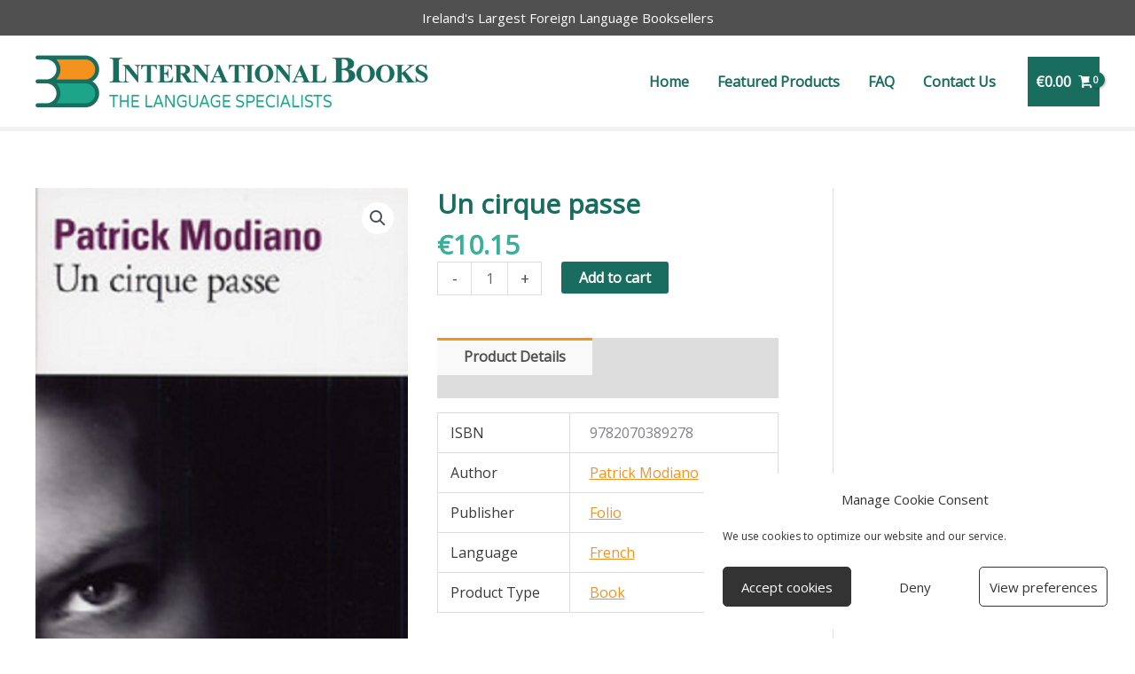

--- FILE ---
content_type: text/html; charset=UTF-8
request_url: https://www.internationalbooks.ie/product/un-cirque-passe/
body_size: 26883
content:
<!DOCTYPE html>
<html lang="en-US">
<head>
<meta charset="UTF-8">
<script>
var gform;gform||(document.addEventListener("gform_main_scripts_loaded",function(){gform.scriptsLoaded=!0}),document.addEventListener("gform/theme/scripts_loaded",function(){gform.themeScriptsLoaded=!0}),window.addEventListener("DOMContentLoaded",function(){gform.domLoaded=!0}),gform={domLoaded:!1,scriptsLoaded:!1,themeScriptsLoaded:!1,isFormEditor:()=>"function"==typeof InitializeEditor,callIfLoaded:function(o){return!(!gform.domLoaded||!gform.scriptsLoaded||!gform.themeScriptsLoaded&&!gform.isFormEditor()||(gform.isFormEditor()&&console.warn("The use of gform.initializeOnLoaded() is deprecated in the form editor context and will be removed in Gravity Forms 3.1."),o(),0))},initializeOnLoaded:function(o){gform.callIfLoaded(o)||(document.addEventListener("gform_main_scripts_loaded",()=>{gform.scriptsLoaded=!0,gform.callIfLoaded(o)}),document.addEventListener("gform/theme/scripts_loaded",()=>{gform.themeScriptsLoaded=!0,gform.callIfLoaded(o)}),window.addEventListener("DOMContentLoaded",()=>{gform.domLoaded=!0,gform.callIfLoaded(o)}))},hooks:{action:{},filter:{}},addAction:function(o,r,e,t){gform.addHook("action",o,r,e,t)},addFilter:function(o,r,e,t){gform.addHook("filter",o,r,e,t)},doAction:function(o){gform.doHook("action",o,arguments)},applyFilters:function(o){return gform.doHook("filter",o,arguments)},removeAction:function(o,r){gform.removeHook("action",o,r)},removeFilter:function(o,r,e){gform.removeHook("filter",o,r,e)},addHook:function(o,r,e,t,n){null==gform.hooks[o][r]&&(gform.hooks[o][r]=[]);var d=gform.hooks[o][r];null==n&&(n=r+"_"+d.length),gform.hooks[o][r].push({tag:n,callable:e,priority:t=null==t?10:t})},doHook:function(r,o,e){var t;if(e=Array.prototype.slice.call(e,1),null!=gform.hooks[r][o]&&((o=gform.hooks[r][o]).sort(function(o,r){return o.priority-r.priority}),o.forEach(function(o){"function"!=typeof(t=o.callable)&&(t=window[t]),"action"==r?t.apply(null,e):e[0]=t.apply(null,e)})),"filter"==r)return e[0]},removeHook:function(o,r,t,n){var e;null!=gform.hooks[o][r]&&(e=(e=gform.hooks[o][r]).filter(function(o,r,e){return!!(null!=n&&n!=o.tag||null!=t&&t!=o.priority)}),gform.hooks[o][r]=e)}});
</script>
<meta name="viewport" content="width=device-width, initial-scale=1">
<link rel="profile" href="https://gmpg.org/xfn/11"> 
<title>Un cirque passe &#8211; International Books</title>
<meta name='robots' content='max-image-preview:large' />
<style>img:is([sizes="auto" i], [sizes^="auto," i]) { contain-intrinsic-size: 3000px 1500px }</style>
<link rel='dns-prefetch' href='//fonts.googleapis.com' />
<link rel="alternate" type="application/rss+xml" title="International Books &raquo; Feed" href="https://www.internationalbooks.ie/feed/" />
<link rel="alternate" type="application/rss+xml" title="International Books &raquo; Comments Feed" href="https://www.internationalbooks.ie/comments/feed/" />
<link rel="preload" href="https://www.internationalbooks.ie/wp-content/plugins/bb-plugin/fonts/fontawesome/5.15.4/webfonts/fa-solid-900.woff2" as="font" type="font/woff2" crossorigin="anonymous">
<link rel="preload" href="https://www.internationalbooks.ie/wp-content/plugins/bb-plugin/fonts/fontawesome/5.15.4/webfonts/fa-regular-400.woff2" as="font" type="font/woff2" crossorigin="anonymous">
<!-- <link rel='stylesheet' id='astra-theme-css-css' href='https://www.internationalbooks.ie/wp-content/themes/astra/assets/css/minified/frontend.min.css?ver=4.12.0' media='all' /> -->
<!-- <link rel='stylesheet' id='astra-theme-dynamic-css' href='https://www.internationalbooks.ie/wp-content/uploads/astra/astra-theme-dynamic-css-post-5795.css?ver=1768632689' media='all' /> -->
<!-- <link rel='stylesheet' id='astra-bb-builder-css' href='https://www.internationalbooks.ie/wp-content/themes/astra/assets/css/minified/compatibility/page-builder/bb-plugin.min.css?ver=4.12.0' media='all' /> -->
<link rel="stylesheet" type="text/css" href="//www.internationalbooks.ie/wp-content/cache/wpfc-minified/dhs1fw2k/bq7ih.css" media="all"/>
<link rel='stylesheet' id='astra-google-fonts-css' href='https://fonts.googleapis.com/css?family=Open+Sans%3A400%2C&#038;display=fallback&#038;ver=4.12.0' media='all' />
<!-- <link rel='stylesheet' id='wp-block-library-css' href='https://www.internationalbooks.ie/wp-includes/css/dist/block-library/style.min.css?ver=6.8.3' media='all' /> -->
<!-- <link rel='stylesheet' id='selectize-css' href='https://www.internationalbooks.ie/wp-content/plugins/woocommerce-product-search/css/selectize/selectize.min.css?ver=6.6.0' media='all' /> -->
<!-- <link rel='stylesheet' id='wps-price-slider-css' href='https://www.internationalbooks.ie/wp-content/plugins/woocommerce-product-search/css/price-slider.min.css?ver=6.6.0' media='all' /> -->
<!-- <link rel='stylesheet' id='product-search-css' href='https://www.internationalbooks.ie/wp-content/plugins/woocommerce-product-search/css/product-search.min.css?ver=6.6.0' media='all' /> -->
<link rel="stylesheet" type="text/css" href="//www.internationalbooks.ie/wp-content/cache/wpfc-minified/estc0zl5/8hrsq.css" media="all"/>
<style id='global-styles-inline-css'>
:root{--wp--preset--aspect-ratio--square: 1;--wp--preset--aspect-ratio--4-3: 4/3;--wp--preset--aspect-ratio--3-4: 3/4;--wp--preset--aspect-ratio--3-2: 3/2;--wp--preset--aspect-ratio--2-3: 2/3;--wp--preset--aspect-ratio--16-9: 16/9;--wp--preset--aspect-ratio--9-16: 9/16;--wp--preset--color--black: #000000;--wp--preset--color--cyan-bluish-gray: #abb8c3;--wp--preset--color--white: #ffffff;--wp--preset--color--pale-pink: #f78da7;--wp--preset--color--vivid-red: #cf2e2e;--wp--preset--color--luminous-vivid-orange: #ff6900;--wp--preset--color--luminous-vivid-amber: #fcb900;--wp--preset--color--light-green-cyan: #7bdcb5;--wp--preset--color--vivid-green-cyan: #00d084;--wp--preset--color--pale-cyan-blue: #8ed1fc;--wp--preset--color--vivid-cyan-blue: #0693e3;--wp--preset--color--vivid-purple: #9b51e0;--wp--preset--color--ast-global-color-0: var(--ast-global-color-0);--wp--preset--color--ast-global-color-1: var(--ast-global-color-1);--wp--preset--color--ast-global-color-2: var(--ast-global-color-2);--wp--preset--color--ast-global-color-3: var(--ast-global-color-3);--wp--preset--color--ast-global-color-4: var(--ast-global-color-4);--wp--preset--color--ast-global-color-5: var(--ast-global-color-5);--wp--preset--color--ast-global-color-6: var(--ast-global-color-6);--wp--preset--color--ast-global-color-7: var(--ast-global-color-7);--wp--preset--color--ast-global-color-8: var(--ast-global-color-8);--wp--preset--gradient--vivid-cyan-blue-to-vivid-purple: linear-gradient(135deg,rgba(6,147,227,1) 0%,rgb(155,81,224) 100%);--wp--preset--gradient--light-green-cyan-to-vivid-green-cyan: linear-gradient(135deg,rgb(122,220,180) 0%,rgb(0,208,130) 100%);--wp--preset--gradient--luminous-vivid-amber-to-luminous-vivid-orange: linear-gradient(135deg,rgba(252,185,0,1) 0%,rgba(255,105,0,1) 100%);--wp--preset--gradient--luminous-vivid-orange-to-vivid-red: linear-gradient(135deg,rgba(255,105,0,1) 0%,rgb(207,46,46) 100%);--wp--preset--gradient--very-light-gray-to-cyan-bluish-gray: linear-gradient(135deg,rgb(238,238,238) 0%,rgb(169,184,195) 100%);--wp--preset--gradient--cool-to-warm-spectrum: linear-gradient(135deg,rgb(74,234,220) 0%,rgb(151,120,209) 20%,rgb(207,42,186) 40%,rgb(238,44,130) 60%,rgb(251,105,98) 80%,rgb(254,248,76) 100%);--wp--preset--gradient--blush-light-purple: linear-gradient(135deg,rgb(255,206,236) 0%,rgb(152,150,240) 100%);--wp--preset--gradient--blush-bordeaux: linear-gradient(135deg,rgb(254,205,165) 0%,rgb(254,45,45) 50%,rgb(107,0,62) 100%);--wp--preset--gradient--luminous-dusk: linear-gradient(135deg,rgb(255,203,112) 0%,rgb(199,81,192) 50%,rgb(65,88,208) 100%);--wp--preset--gradient--pale-ocean: linear-gradient(135deg,rgb(255,245,203) 0%,rgb(182,227,212) 50%,rgb(51,167,181) 100%);--wp--preset--gradient--electric-grass: linear-gradient(135deg,rgb(202,248,128) 0%,rgb(113,206,126) 100%);--wp--preset--gradient--midnight: linear-gradient(135deg,rgb(2,3,129) 0%,rgb(40,116,252) 100%);--wp--preset--font-size--small: 13px;--wp--preset--font-size--medium: 20px;--wp--preset--font-size--large: 36px;--wp--preset--font-size--x-large: 42px;--wp--preset--spacing--20: 0.44rem;--wp--preset--spacing--30: 0.67rem;--wp--preset--spacing--40: 1rem;--wp--preset--spacing--50: 1.5rem;--wp--preset--spacing--60: 2.25rem;--wp--preset--spacing--70: 3.38rem;--wp--preset--spacing--80: 5.06rem;--wp--preset--shadow--natural: 6px 6px 9px rgba(0, 0, 0, 0.2);--wp--preset--shadow--deep: 12px 12px 50px rgba(0, 0, 0, 0.4);--wp--preset--shadow--sharp: 6px 6px 0px rgba(0, 0, 0, 0.2);--wp--preset--shadow--outlined: 6px 6px 0px -3px rgba(255, 255, 255, 1), 6px 6px rgba(0, 0, 0, 1);--wp--preset--shadow--crisp: 6px 6px 0px rgba(0, 0, 0, 1);}:root { --wp--style--global--content-size: var(--wp--custom--ast-content-width-size);--wp--style--global--wide-size: var(--wp--custom--ast-wide-width-size); }:where(body) { margin: 0; }.wp-site-blocks > .alignleft { float: left; margin-right: 2em; }.wp-site-blocks > .alignright { float: right; margin-left: 2em; }.wp-site-blocks > .aligncenter { justify-content: center; margin-left: auto; margin-right: auto; }:where(.wp-site-blocks) > * { margin-block-start: 24px; margin-block-end: 0; }:where(.wp-site-blocks) > :first-child { margin-block-start: 0; }:where(.wp-site-blocks) > :last-child { margin-block-end: 0; }:root { --wp--style--block-gap: 24px; }:root :where(.is-layout-flow) > :first-child{margin-block-start: 0;}:root :where(.is-layout-flow) > :last-child{margin-block-end: 0;}:root :where(.is-layout-flow) > *{margin-block-start: 24px;margin-block-end: 0;}:root :where(.is-layout-constrained) > :first-child{margin-block-start: 0;}:root :where(.is-layout-constrained) > :last-child{margin-block-end: 0;}:root :where(.is-layout-constrained) > *{margin-block-start: 24px;margin-block-end: 0;}:root :where(.is-layout-flex){gap: 24px;}:root :where(.is-layout-grid){gap: 24px;}.is-layout-flow > .alignleft{float: left;margin-inline-start: 0;margin-inline-end: 2em;}.is-layout-flow > .alignright{float: right;margin-inline-start: 2em;margin-inline-end: 0;}.is-layout-flow > .aligncenter{margin-left: auto !important;margin-right: auto !important;}.is-layout-constrained > .alignleft{float: left;margin-inline-start: 0;margin-inline-end: 2em;}.is-layout-constrained > .alignright{float: right;margin-inline-start: 2em;margin-inline-end: 0;}.is-layout-constrained > .aligncenter{margin-left: auto !important;margin-right: auto !important;}.is-layout-constrained > :where(:not(.alignleft):not(.alignright):not(.alignfull)){max-width: var(--wp--style--global--content-size);margin-left: auto !important;margin-right: auto !important;}.is-layout-constrained > .alignwide{max-width: var(--wp--style--global--wide-size);}body .is-layout-flex{display: flex;}.is-layout-flex{flex-wrap: wrap;align-items: center;}.is-layout-flex > :is(*, div){margin: 0;}body .is-layout-grid{display: grid;}.is-layout-grid > :is(*, div){margin: 0;}body{padding-top: 0px;padding-right: 0px;padding-bottom: 0px;padding-left: 0px;}a:where(:not(.wp-element-button)){text-decoration: none;}:root :where(.wp-element-button, .wp-block-button__link){background-color: #32373c;border-width: 0;color: #fff;font-family: inherit;font-size: inherit;line-height: inherit;padding: calc(0.667em + 2px) calc(1.333em + 2px);text-decoration: none;}.has-black-color{color: var(--wp--preset--color--black) !important;}.has-cyan-bluish-gray-color{color: var(--wp--preset--color--cyan-bluish-gray) !important;}.has-white-color{color: var(--wp--preset--color--white) !important;}.has-pale-pink-color{color: var(--wp--preset--color--pale-pink) !important;}.has-vivid-red-color{color: var(--wp--preset--color--vivid-red) !important;}.has-luminous-vivid-orange-color{color: var(--wp--preset--color--luminous-vivid-orange) !important;}.has-luminous-vivid-amber-color{color: var(--wp--preset--color--luminous-vivid-amber) !important;}.has-light-green-cyan-color{color: var(--wp--preset--color--light-green-cyan) !important;}.has-vivid-green-cyan-color{color: var(--wp--preset--color--vivid-green-cyan) !important;}.has-pale-cyan-blue-color{color: var(--wp--preset--color--pale-cyan-blue) !important;}.has-vivid-cyan-blue-color{color: var(--wp--preset--color--vivid-cyan-blue) !important;}.has-vivid-purple-color{color: var(--wp--preset--color--vivid-purple) !important;}.has-ast-global-color-0-color{color: var(--wp--preset--color--ast-global-color-0) !important;}.has-ast-global-color-1-color{color: var(--wp--preset--color--ast-global-color-1) !important;}.has-ast-global-color-2-color{color: var(--wp--preset--color--ast-global-color-2) !important;}.has-ast-global-color-3-color{color: var(--wp--preset--color--ast-global-color-3) !important;}.has-ast-global-color-4-color{color: var(--wp--preset--color--ast-global-color-4) !important;}.has-ast-global-color-5-color{color: var(--wp--preset--color--ast-global-color-5) !important;}.has-ast-global-color-6-color{color: var(--wp--preset--color--ast-global-color-6) !important;}.has-ast-global-color-7-color{color: var(--wp--preset--color--ast-global-color-7) !important;}.has-ast-global-color-8-color{color: var(--wp--preset--color--ast-global-color-8) !important;}.has-black-background-color{background-color: var(--wp--preset--color--black) !important;}.has-cyan-bluish-gray-background-color{background-color: var(--wp--preset--color--cyan-bluish-gray) !important;}.has-white-background-color{background-color: var(--wp--preset--color--white) !important;}.has-pale-pink-background-color{background-color: var(--wp--preset--color--pale-pink) !important;}.has-vivid-red-background-color{background-color: var(--wp--preset--color--vivid-red) !important;}.has-luminous-vivid-orange-background-color{background-color: var(--wp--preset--color--luminous-vivid-orange) !important;}.has-luminous-vivid-amber-background-color{background-color: var(--wp--preset--color--luminous-vivid-amber) !important;}.has-light-green-cyan-background-color{background-color: var(--wp--preset--color--light-green-cyan) !important;}.has-vivid-green-cyan-background-color{background-color: var(--wp--preset--color--vivid-green-cyan) !important;}.has-pale-cyan-blue-background-color{background-color: var(--wp--preset--color--pale-cyan-blue) !important;}.has-vivid-cyan-blue-background-color{background-color: var(--wp--preset--color--vivid-cyan-blue) !important;}.has-vivid-purple-background-color{background-color: var(--wp--preset--color--vivid-purple) !important;}.has-ast-global-color-0-background-color{background-color: var(--wp--preset--color--ast-global-color-0) !important;}.has-ast-global-color-1-background-color{background-color: var(--wp--preset--color--ast-global-color-1) !important;}.has-ast-global-color-2-background-color{background-color: var(--wp--preset--color--ast-global-color-2) !important;}.has-ast-global-color-3-background-color{background-color: var(--wp--preset--color--ast-global-color-3) !important;}.has-ast-global-color-4-background-color{background-color: var(--wp--preset--color--ast-global-color-4) !important;}.has-ast-global-color-5-background-color{background-color: var(--wp--preset--color--ast-global-color-5) !important;}.has-ast-global-color-6-background-color{background-color: var(--wp--preset--color--ast-global-color-6) !important;}.has-ast-global-color-7-background-color{background-color: var(--wp--preset--color--ast-global-color-7) !important;}.has-ast-global-color-8-background-color{background-color: var(--wp--preset--color--ast-global-color-8) !important;}.has-black-border-color{border-color: var(--wp--preset--color--black) !important;}.has-cyan-bluish-gray-border-color{border-color: var(--wp--preset--color--cyan-bluish-gray) !important;}.has-white-border-color{border-color: var(--wp--preset--color--white) !important;}.has-pale-pink-border-color{border-color: var(--wp--preset--color--pale-pink) !important;}.has-vivid-red-border-color{border-color: var(--wp--preset--color--vivid-red) !important;}.has-luminous-vivid-orange-border-color{border-color: var(--wp--preset--color--luminous-vivid-orange) !important;}.has-luminous-vivid-amber-border-color{border-color: var(--wp--preset--color--luminous-vivid-amber) !important;}.has-light-green-cyan-border-color{border-color: var(--wp--preset--color--light-green-cyan) !important;}.has-vivid-green-cyan-border-color{border-color: var(--wp--preset--color--vivid-green-cyan) !important;}.has-pale-cyan-blue-border-color{border-color: var(--wp--preset--color--pale-cyan-blue) !important;}.has-vivid-cyan-blue-border-color{border-color: var(--wp--preset--color--vivid-cyan-blue) !important;}.has-vivid-purple-border-color{border-color: var(--wp--preset--color--vivid-purple) !important;}.has-ast-global-color-0-border-color{border-color: var(--wp--preset--color--ast-global-color-0) !important;}.has-ast-global-color-1-border-color{border-color: var(--wp--preset--color--ast-global-color-1) !important;}.has-ast-global-color-2-border-color{border-color: var(--wp--preset--color--ast-global-color-2) !important;}.has-ast-global-color-3-border-color{border-color: var(--wp--preset--color--ast-global-color-3) !important;}.has-ast-global-color-4-border-color{border-color: var(--wp--preset--color--ast-global-color-4) !important;}.has-ast-global-color-5-border-color{border-color: var(--wp--preset--color--ast-global-color-5) !important;}.has-ast-global-color-6-border-color{border-color: var(--wp--preset--color--ast-global-color-6) !important;}.has-ast-global-color-7-border-color{border-color: var(--wp--preset--color--ast-global-color-7) !important;}.has-ast-global-color-8-border-color{border-color: var(--wp--preset--color--ast-global-color-8) !important;}.has-vivid-cyan-blue-to-vivid-purple-gradient-background{background: var(--wp--preset--gradient--vivid-cyan-blue-to-vivid-purple) !important;}.has-light-green-cyan-to-vivid-green-cyan-gradient-background{background: var(--wp--preset--gradient--light-green-cyan-to-vivid-green-cyan) !important;}.has-luminous-vivid-amber-to-luminous-vivid-orange-gradient-background{background: var(--wp--preset--gradient--luminous-vivid-amber-to-luminous-vivid-orange) !important;}.has-luminous-vivid-orange-to-vivid-red-gradient-background{background: var(--wp--preset--gradient--luminous-vivid-orange-to-vivid-red) !important;}.has-very-light-gray-to-cyan-bluish-gray-gradient-background{background: var(--wp--preset--gradient--very-light-gray-to-cyan-bluish-gray) !important;}.has-cool-to-warm-spectrum-gradient-background{background: var(--wp--preset--gradient--cool-to-warm-spectrum) !important;}.has-blush-light-purple-gradient-background{background: var(--wp--preset--gradient--blush-light-purple) !important;}.has-blush-bordeaux-gradient-background{background: var(--wp--preset--gradient--blush-bordeaux) !important;}.has-luminous-dusk-gradient-background{background: var(--wp--preset--gradient--luminous-dusk) !important;}.has-pale-ocean-gradient-background{background: var(--wp--preset--gradient--pale-ocean) !important;}.has-electric-grass-gradient-background{background: var(--wp--preset--gradient--electric-grass) !important;}.has-midnight-gradient-background{background: var(--wp--preset--gradient--midnight) !important;}.has-small-font-size{font-size: var(--wp--preset--font-size--small) !important;}.has-medium-font-size{font-size: var(--wp--preset--font-size--medium) !important;}.has-large-font-size{font-size: var(--wp--preset--font-size--large) !important;}.has-x-large-font-size{font-size: var(--wp--preset--font-size--x-large) !important;}
:root :where(.wp-block-pullquote){font-size: 1.5em;line-height: 1.6;}
</style>
<!-- <link rel='stylesheet' id='photoswipe-css' href='https://www.internationalbooks.ie/wp-content/plugins/woocommerce/assets/css/photoswipe/photoswipe.min.css?ver=10.4.3' media='all' /> -->
<!-- <link rel='stylesheet' id='photoswipe-default-skin-css' href='https://www.internationalbooks.ie/wp-content/plugins/woocommerce/assets/css/photoswipe/default-skin/default-skin.min.css?ver=10.4.3' media='all' /> -->
<!-- <link rel='stylesheet' id='woocommerce-layout-css' href='https://www.internationalbooks.ie/wp-content/themes/astra/assets/css/minified/compatibility/woocommerce/woocommerce-layout.min.css?ver=4.12.0' media='all' /> -->
<link rel="stylesheet" type="text/css" href="//www.internationalbooks.ie/wp-content/cache/wpfc-minified/kli9r2uw/8hrsq.css" media="all"/>
<!-- <link rel='stylesheet' id='woocommerce-smallscreen-css' href='https://www.internationalbooks.ie/wp-content/themes/astra/assets/css/minified/compatibility/woocommerce/woocommerce-smallscreen.min.css?ver=4.12.0' media='only screen and (max-width: 768px)' /> -->
<link rel="stylesheet" type="text/css" href="//www.internationalbooks.ie/wp-content/cache/wpfc-minified/eusicm7v/8hrsq.css" media="only screen and (max-width: 768px)"/>
<!-- <link rel='stylesheet' id='woocommerce-general-css' href='https://www.internationalbooks.ie/wp-content/themes/astra/assets/css/minified/compatibility/woocommerce/woocommerce.min.css?ver=4.12.0' media='all' /> -->
<link rel="stylesheet" type="text/css" href="//www.internationalbooks.ie/wp-content/cache/wpfc-minified/g24i4ph6/8hrsq.css" media="all"/>
<style id='woocommerce-general-inline-css'>
.woocommerce-js a.button, .woocommerce button.button, .woocommerce input.button, .woocommerce #respond input#submit {
font-size: 100%;
line-height: 1;
text-decoration: none;
overflow: visible;
padding: 0.5em 0.75em;
font-weight: 700;
border-radius: 3px;
color: $secondarytext;
background-color: $secondary;
border: 0;
}
.woocommerce-js a.button:hover, .woocommerce button.button:hover, .woocommerce input.button:hover, .woocommerce #respond input#submit:hover {
background-color: #dad8da;
background-image: none;
color: #515151;
}
#customer_details h3:not(.elementor-widget-woocommerce-checkout-page h3){font-size:1.2rem;padding:20px 0 14px;margin:0 0 20px;border-bottom:1px solid var(--ast-border-color);font-weight:700;}form #order_review_heading:not(.elementor-widget-woocommerce-checkout-page #order_review_heading){border-width:2px 2px 0 2px;border-style:solid;font-size:1.2rem;margin:0;padding:1.5em 1.5em 1em;border-color:var(--ast-border-color);font-weight:700;}.woocommerce-Address h3, .cart-collaterals h2{font-size:1.2rem;padding:.7em 1em;}.woocommerce-cart .cart-collaterals .cart_totals>h2{font-weight:700;}form #order_review:not(.elementor-widget-woocommerce-checkout-page #order_review){padding:0 2em;border-width:0 2px 2px;border-style:solid;border-color:var(--ast-border-color);}ul#shipping_method li:not(.elementor-widget-woocommerce-cart #shipping_method li){margin:0;padding:0.25em 0 0.25em 22px;text-indent:-22px;list-style:none outside;}.woocommerce span.onsale, .wc-block-grid__product .wc-block-grid__product-onsale{background-color:#196d5e;color:#ffffff;}.woocommerce-message, .woocommerce-info{border-top-color:#f4921e;}.woocommerce-message::before,.woocommerce-info::before{color:#f4921e;}.woocommerce ul.products li.product .price, .woocommerce div.product p.price, .woocommerce div.product span.price, .widget_layered_nav_filters ul li.chosen a, .woocommerce-page ul.products li.product .ast-woo-product-category, .wc-layered-nav-rating a{color:var(--ast-global-color-3);}.woocommerce nav.woocommerce-pagination ul,.woocommerce nav.woocommerce-pagination ul li{border-color:#f4921e;}.woocommerce nav.woocommerce-pagination ul li a:focus, .woocommerce nav.woocommerce-pagination ul li a:hover, .woocommerce nav.woocommerce-pagination ul li span.current{background:#f4921e;color:#ffffff;}.woocommerce-MyAccount-navigation-link.is-active a{color:#ff9900;}.woocommerce .widget_price_filter .ui-slider .ui-slider-range, .woocommerce .widget_price_filter .ui-slider .ui-slider-handle{background-color:#f4921e;}.woocommerce .star-rating, .woocommerce .comment-form-rating .stars a, .woocommerce .star-rating::before{color:var(--ast-global-color-3);}.woocommerce div.product .woocommerce-tabs ul.tabs li.active:before,  .woocommerce div.ast-product-tabs-layout-vertical .woocommerce-tabs ul.tabs li:hover::before{background:#f4921e;}.woocommerce .woocommerce-cart-form button[name="update_cart"]:disabled{color:#ffffff;}.woocommerce #content table.cart .button[name="apply_coupon"], .woocommerce-page #content table.cart .button[name="apply_coupon"]{padding:10px 40px;}.woocommerce table.cart td.actions .button, .woocommerce #content table.cart td.actions .button, .woocommerce-page table.cart td.actions .button, .woocommerce-page #content table.cart td.actions .button{line-height:1;border-width:1px;border-style:solid;}.woocommerce ul.products li.product .button, .woocommerce-page ul.products li.product .button{line-height:1.3;}.woocommerce-js a.button, .woocommerce button.button, .woocommerce .woocommerce-message a.button, .woocommerce #respond input#submit.alt, .woocommerce-js a.button.alt, .woocommerce button.button.alt, .woocommerce input.button.alt, .woocommerce input.button,.woocommerce input.button:disabled, .woocommerce input.button:disabled[disabled], .woocommerce input.button:disabled:hover, .woocommerce input.button:disabled[disabled]:hover, .woocommerce #respond input#submit, .woocommerce button.button.alt.disabled, .wc-block-grid__products .wc-block-grid__product .wp-block-button__link, .wc-block-grid__product-onsale{color:#ffffff;border-color:#196d5e;background-color:#196d5e;}.woocommerce-js a.button:hover, .woocommerce button.button:hover, .woocommerce .woocommerce-message a.button:hover,.woocommerce #respond input#submit:hover,.woocommerce #respond input#submit.alt:hover, .woocommerce-js a.button.alt:hover, .woocommerce button.button.alt:hover, .woocommerce input.button.alt:hover, .woocommerce input.button:hover, .woocommerce button.button.alt.disabled:hover, .wc-block-grid__products .wc-block-grid__product .wp-block-button__link:hover{color:#000000;border-color:#ff9900;background-color:#ff9900;}.woocommerce-js a.button, .woocommerce button.button, .woocommerce .woocommerce-message a.button, .woocommerce #respond input#submit.alt, .woocommerce-js a.button.alt, .woocommerce button.button.alt, .woocommerce input.button.alt, .woocommerce input.button,.woocommerce-cart table.cart td.actions .button, .woocommerce form.checkout_coupon .button, .woocommerce #respond input#submit, .wc-block-grid__products .wc-block-grid__product .wp-block-button__link{padding-top:10px;padding-right:40px;padding-bottom:10px;padding-left:40px;}.woocommerce ul.products li.product a, .woocommerce-js a.button:hover, .woocommerce button.button:hover, .woocommerce input.button:hover, .woocommerce #respond input#submit:hover{text-decoration:none;}.woocommerce .up-sells h2, .woocommerce .related.products h2, .woocommerce .woocommerce-tabs h2{font-size:1.5rem;}.woocommerce h2, .woocommerce-account h2{font-size:1.625rem;}.woocommerce ul.product-categories > li ul li:before{content:"\e900";padding:0 5px 0 5px;display:inline-block;font-family:Astra;transform:rotate(-90deg);font-size:0.7rem;}.ast-site-header-cart i.astra-icon:before{font-family:Astra;}.ast-icon-shopping-cart:before{content:"\f07a";}.ast-icon-shopping-bag:before{content:"\f290";}.ast-icon-shopping-basket:before{content:"\f291";}.ast-icon-shopping-cart svg{height:.82em;}.ast-icon-shopping-bag svg{height:1em;width:1em;}.ast-icon-shopping-basket svg{height:1.15em;width:1.2em;}.ast-site-header-cart.ast-menu-cart-outline .ast-addon-cart-wrap, .ast-site-header-cart.ast-menu-cart-fill .ast-addon-cart-wrap {line-height:1;}.ast-site-header-cart.ast-menu-cart-fill i.astra-icon{ font-size:1.1em;}li.woocommerce-custom-menu-item .ast-site-header-cart i.astra-icon:after{ padding-left:2px;}.ast-hfb-header .ast-addon-cart-wrap{ padding:0.4em;}.ast-header-break-point.ast-header-custom-item-outside .ast-woo-header-cart-info-wrap{ display:none;}.ast-site-header-cart i.astra-icon:after{ background:#196d5e;}@media (min-width:545px) and (max-width:768px){.woocommerce.tablet-columns-6 ul.products li.product, .woocommerce-page.tablet-columns-6 ul.products li.product{width:calc(16.66% - 16.66px);}.woocommerce.tablet-columns-5 ul.products li.product, .woocommerce-page.tablet-columns-5 ul.products li.product{width:calc(20% - 16px);}.woocommerce.tablet-columns-4 ul.products li.product, .woocommerce-page.tablet-columns-4 ul.products li.product{width:calc(25% - 15px);}.woocommerce.tablet-columns-3 ul.products li.product, .woocommerce-page.tablet-columns-3 ul.products li.product{width:calc(33.33% - 14px);}.woocommerce.tablet-columns-2 ul.products li.product, .woocommerce-page.tablet-columns-2 ul.products li.product{width:calc(50% - 10px);}.woocommerce.tablet-columns-1 ul.products li.product, .woocommerce-page.tablet-columns-1 ul.products li.product{width:100%;}.woocommerce div.product .related.products ul.products li.product{width:calc(33.33% - 14px);}}@media (min-width:545px) and (max-width:768px){.woocommerce[class*="columns-"].columns-3 > ul.products li.product, .woocommerce[class*="columns-"].columns-4 > ul.products li.product, .woocommerce[class*="columns-"].columns-5 > ul.products li.product, .woocommerce[class*="columns-"].columns-6 > ul.products li.product{width:calc(33.33% - 14px);margin-right:20px;}.woocommerce[class*="columns-"].columns-3 > ul.products li.product:nth-child(3n), .woocommerce[class*="columns-"].columns-4 > ul.products li.product:nth-child(3n), .woocommerce[class*="columns-"].columns-5 > ul.products li.product:nth-child(3n), .woocommerce[class*="columns-"].columns-6 > ul.products li.product:nth-child(3n){margin-right:0;clear:right;}.woocommerce[class*="columns-"].columns-3 > ul.products li.product:nth-child(3n+1), .woocommerce[class*="columns-"].columns-4 > ul.products li.product:nth-child(3n+1), .woocommerce[class*="columns-"].columns-5 > ul.products li.product:nth-child(3n+1), .woocommerce[class*="columns-"].columns-6 > ul.products li.product:nth-child(3n+1){clear:left;}.woocommerce[class*="columns-"] ul.products li.product:nth-child(n), .woocommerce-page[class*="columns-"] ul.products li.product:nth-child(n){margin-right:20px;clear:none;}.woocommerce.tablet-columns-2 ul.products li.product:nth-child(2n), .woocommerce-page.tablet-columns-2 ul.products li.product:nth-child(2n), .woocommerce.tablet-columns-3 ul.products li.product:nth-child(3n), .woocommerce-page.tablet-columns-3 ul.products li.product:nth-child(3n), .woocommerce.tablet-columns-4 ul.products li.product:nth-child(4n), .woocommerce-page.tablet-columns-4 ul.products li.product:nth-child(4n), .woocommerce.tablet-columns-5 ul.products li.product:nth-child(5n), .woocommerce-page.tablet-columns-5 ul.products li.product:nth-child(5n), .woocommerce.tablet-columns-6 ul.products li.product:nth-child(6n), .woocommerce-page.tablet-columns-6 ul.products li.product:nth-child(6n){margin-right:0;clear:right;}.woocommerce.tablet-columns-2 ul.products li.product:nth-child(2n+1), .woocommerce-page.tablet-columns-2 ul.products li.product:nth-child(2n+1), .woocommerce.tablet-columns-3 ul.products li.product:nth-child(3n+1), .woocommerce-page.tablet-columns-3 ul.products li.product:nth-child(3n+1), .woocommerce.tablet-columns-4 ul.products li.product:nth-child(4n+1), .woocommerce-page.tablet-columns-4 ul.products li.product:nth-child(4n+1), .woocommerce.tablet-columns-5 ul.products li.product:nth-child(5n+1), .woocommerce-page.tablet-columns-5 ul.products li.product:nth-child(5n+1), .woocommerce.tablet-columns-6 ul.products li.product:nth-child(6n+1), .woocommerce-page.tablet-columns-6 ul.products li.product:nth-child(6n+1){clear:left;}.woocommerce div.product .related.products ul.products li.product:nth-child(3n), .woocommerce-page.tablet-columns-1 .site-main ul.products li.product{margin-right:0;clear:right;}.woocommerce div.product .related.products ul.products li.product:nth-child(3n+1){clear:left;}}@media (min-width:769px){.woocommerce form.checkout_coupon{width:50%;}.woocommerce #reviews #comments{float:left;}.woocommerce #reviews #review_form_wrapper{float:right;}}@media (max-width:768px){.ast-header-break-point.ast-woocommerce-cart-menu .header-main-layout-1.ast-mobile-header-stack.ast-no-menu-items .ast-site-header-cart, .ast-header-break-point.ast-woocommerce-cart-menu .header-main-layout-3.ast-mobile-header-stack.ast-no-menu-items .ast-site-header-cart{padding-right:0;padding-left:0;}.ast-header-break-point.ast-woocommerce-cart-menu .header-main-layout-1.ast-mobile-header-stack .main-header-bar{text-align:center;}.ast-header-break-point.ast-woocommerce-cart-menu .header-main-layout-1.ast-mobile-header-stack .ast-site-header-cart, .ast-header-break-point.ast-woocommerce-cart-menu .header-main-layout-1.ast-mobile-header-stack .ast-mobile-menu-buttons{display:inline-block;}.ast-header-break-point.ast-woocommerce-cart-menu .header-main-layout-2.ast-mobile-header-inline .site-branding{flex:auto;}.ast-header-break-point.ast-woocommerce-cart-menu .header-main-layout-3.ast-mobile-header-stack .site-branding{flex:0 0 100%;}.ast-header-break-point.ast-woocommerce-cart-menu .header-main-layout-3.ast-mobile-header-stack .main-header-container{display:flex;justify-content:center;}.woocommerce-cart .woocommerce-shipping-calculator .button{width:100%;}.woocommerce div.product div.images, .woocommerce div.product div.summary, .woocommerce #content div.product div.images, .woocommerce #content div.product div.summary, .woocommerce-page div.product div.images, .woocommerce-page div.product div.summary, .woocommerce-page #content div.product div.images, .woocommerce-page #content div.product div.summary{float:none;width:100%;}.woocommerce-cart table.cart td.actions .ast-return-to-shop{display:block;text-align:center;margin-top:1em;}}@media (max-width:544px){.ast-separate-container .ast-woocommerce-container{padding:.54em 1em 1.33333em;}.woocommerce-message, .woocommerce-error, .woocommerce-info{display:flex;flex-wrap:wrap;}.woocommerce-message a.button, .woocommerce-error a.button, .woocommerce-info a.button{order:1;margin-top:.5em;}.woocommerce .woocommerce-ordering, .woocommerce-page .woocommerce-ordering{float:none;margin-bottom:2em;}.woocommerce table.cart td.actions .button, .woocommerce #content table.cart td.actions .button, .woocommerce-page table.cart td.actions .button, .woocommerce-page #content table.cart td.actions .button{padding-left:1em;padding-right:1em;}.woocommerce #content table.cart .button, .woocommerce-page #content table.cart .button{width:100%;}.woocommerce #content table.cart td.actions .coupon, .woocommerce-page #content table.cart td.actions .coupon{float:none;}.woocommerce #content table.cart td.actions .coupon .button, .woocommerce-page #content table.cart td.actions .coupon .button{flex:1;}.woocommerce #content div.product .woocommerce-tabs ul.tabs li a, .woocommerce-page #content div.product .woocommerce-tabs ul.tabs li a{display:block;}.woocommerce ul.products a.button, .woocommerce-page ul.products a.button{padding:0.5em 0.75em;}.woocommerce div.product .related.products ul.products li.product, .woocommerce.mobile-columns-2 ul.products li.product, .woocommerce-page.mobile-columns-2 ul.products li.product{width:calc(50% - 10px);}.woocommerce.mobile-columns-6 ul.products li.product, .woocommerce-page.mobile-columns-6 ul.products li.product{width:calc(16.66% - 16.66px);}.woocommerce.mobile-columns-5 ul.products li.product, .woocommerce-page.mobile-columns-5 ul.products li.product{width:calc(20% - 16px);}.woocommerce.mobile-columns-4 ul.products li.product, .woocommerce-page.mobile-columns-4 ul.products li.product{width:calc(25% - 15px);}.woocommerce.mobile-columns-3 ul.products li.product, .woocommerce-page.mobile-columns-3 ul.products li.product{width:calc(33.33% - 14px);}.woocommerce.mobile-columns-1 ul.products li.product, .woocommerce-page.mobile-columns-1 ul.products li.product{width:100%;}}@media (max-width:544px){.woocommerce ul.products a.button.loading::after, .woocommerce-page ul.products a.button.loading::after{display:inline-block;margin-left:5px;position:initial;}.woocommerce.mobile-columns-1 .site-main ul.products li.product:nth-child(n), .woocommerce-page.mobile-columns-1 .site-main ul.products li.product:nth-child(n){margin-right:0;}.woocommerce #content div.product .woocommerce-tabs ul.tabs li, .woocommerce-page #content div.product .woocommerce-tabs ul.tabs li{display:block;margin-right:0;}.woocommerce[class*="columns-"].columns-3 > ul.products li.product, .woocommerce[class*="columns-"].columns-4 > ul.products li.product, .woocommerce[class*="columns-"].columns-5 > ul.products li.product, .woocommerce[class*="columns-"].columns-6 > ul.products li.product{width:calc(50% - 10px);margin-right:20px;}.woocommerce[class*="columns-"] ul.products li.product:nth-child(n), .woocommerce-page[class*="columns-"] ul.products li.product:nth-child(n){margin-right:20px;clear:none;}.woocommerce-page[class*=columns-].columns-3>ul.products li.product:nth-child(2n), .woocommerce-page[class*=columns-].columns-4>ul.products li.product:nth-child(2n), .woocommerce-page[class*=columns-].columns-5>ul.products li.product:nth-child(2n), .woocommerce-page[class*=columns-].columns-6>ul.products li.product:nth-child(2n), .woocommerce[class*=columns-].columns-3>ul.products li.product:nth-child(2n), .woocommerce[class*=columns-].columns-4>ul.products li.product:nth-child(2n), .woocommerce[class*=columns-].columns-5>ul.products li.product:nth-child(2n), .woocommerce[class*=columns-].columns-6>ul.products li.product:nth-child(2n){margin-right:0;clear:right;}.woocommerce[class*="columns-"].columns-3 > ul.products li.product:nth-child(2n+1), .woocommerce[class*="columns-"].columns-4 > ul.products li.product:nth-child(2n+1), .woocommerce[class*="columns-"].columns-5 > ul.products li.product:nth-child(2n+1), .woocommerce[class*="columns-"].columns-6 > ul.products li.product:nth-child(2n+1){clear:left;}.woocommerce-page[class*=columns-] ul.products li.product:nth-child(n), .woocommerce[class*=columns-] ul.products li.product:nth-child(n){margin-right:20px;clear:none;}.woocommerce.mobile-columns-6 ul.products li.product:nth-child(6n), .woocommerce-page.mobile-columns-6 ul.products li.product:nth-child(6n), .woocommerce.mobile-columns-5 ul.products li.product:nth-child(5n), .woocommerce-page.mobile-columns-5 ul.products li.product:nth-child(5n), .woocommerce.mobile-columns-4 ul.products li.product:nth-child(4n), .woocommerce-page.mobile-columns-4 ul.products li.product:nth-child(4n), .woocommerce.mobile-columns-3 ul.products li.product:nth-child(3n), .woocommerce-page.mobile-columns-3 ul.products li.product:nth-child(3n), .woocommerce.mobile-columns-2 ul.products li.product:nth-child(2n), .woocommerce-page.mobile-columns-2 ul.products li.product:nth-child(2n), .woocommerce div.product .related.products ul.products li.product:nth-child(2n){margin-right:0;clear:right;}.woocommerce.mobile-columns-6 ul.products li.product:nth-child(6n+1), .woocommerce-page.mobile-columns-6 ul.products li.product:nth-child(6n+1), .woocommerce.mobile-columns-5 ul.products li.product:nth-child(5n+1), .woocommerce-page.mobile-columns-5 ul.products li.product:nth-child(5n+1), .woocommerce.mobile-columns-4 ul.products li.product:nth-child(4n+1), .woocommerce-page.mobile-columns-4 ul.products li.product:nth-child(4n+1), .woocommerce.mobile-columns-3 ul.products li.product:nth-child(3n+1), .woocommerce-page.mobile-columns-3 ul.products li.product:nth-child(3n+1), .woocommerce.mobile-columns-2 ul.products li.product:nth-child(2n+1), .woocommerce-page.mobile-columns-2 ul.products li.product:nth-child(2n+1), .woocommerce div.product .related.products ul.products li.product:nth-child(2n+1){clear:left;}}@media (min-width:769px){.ast-woo-shop-archive .site-content > .ast-container{max-width:1240px;}}@media (min-width:769px){.woocommerce #content .ast-woocommerce-container div.product div.images, .woocommerce .ast-woocommerce-container div.product div.images, .woocommerce-page #content .ast-woocommerce-container div.product div.images, .woocommerce-page .ast-woocommerce-container div.product div.images{width:50%;}.woocommerce #content .ast-woocommerce-container div.product div.summary, .woocommerce .ast-woocommerce-container div.product div.summary, .woocommerce-page #content .ast-woocommerce-container div.product div.summary, .woocommerce-page .ast-woocommerce-container div.product div.summary{width:46%;}.woocommerce.woocommerce-checkout form #customer_details.col2-set .col-1, .woocommerce.woocommerce-checkout form #customer_details.col2-set .col-2, .woocommerce-page.woocommerce-checkout form #customer_details.col2-set .col-1, .woocommerce-page.woocommerce-checkout form #customer_details.col2-set .col-2{float:none;width:auto;}}@media (min-width:769px){.woocommerce.woocommerce-checkout form #customer_details.col2-set, .woocommerce-page.woocommerce-checkout form #customer_details.col2-set{width:55%;float:left;margin-right:4.347826087%;}.woocommerce.woocommerce-checkout form #order_review, .woocommerce.woocommerce-checkout form #order_review_heading, .woocommerce-page.woocommerce-checkout form #order_review, .woocommerce-page.woocommerce-checkout form #order_review_heading{width:40%;float:right;margin-right:0;clear:right;}}select, .select2-container .select2-selection--single{background-image:url("data:image/svg+xml,%3Csvg class='ast-arrow-svg' xmlns='http://www.w3.org/2000/svg' xmlns:xlink='http://www.w3.org/1999/xlink' version='1.1' x='0px' y='0px' width='26px' height='16.043px' fill='%234B4F58' viewBox='57 35.171 26 16.043' enable-background='new 57 35.171 26 16.043' xml:space='preserve' %3E%3Cpath d='M57.5,38.193l12.5,12.5l12.5-12.5l-2.5-2.5l-10,10l-10-10L57.5,38.193z'%3E%3C/path%3E%3C/svg%3E");background-size:.8em;background-repeat:no-repeat;background-position-x:calc( 100% - 10px );background-position-y:center;-webkit-appearance:none;-moz-appearance:none;padding-right:2em;}
.woocommerce-js .quantity {
display: inline-flex;
}
/* Quantity Plus Minus Button - Placeholder for CLS. */
.woocommerce .quantity .ast-qty-placeholder {
cursor: not-allowed;
}
.woocommerce-js .quantity + .button.single_add_to_cart_button {
margin-left: unset;
}
.woocommerce-js .quantity .qty {
width: 2.631em;
margin-left: 38px;
}
.woocommerce-js .quantity .minus,
.woocommerce-js .quantity .plus {
width: 38px;
display: flex;
justify-content: center;
background-color: transparent;
border: 1px solid var(--ast-border-color);
color: var(--ast-global-color-3);
align-items: center;
outline: 0;
font-weight: 400;
z-index: 3;
position: relative;
}
.woocommerce-js .quantity .minus {
border-right-width: 0;
margin-right: -38px;
}
.woocommerce-js .quantity .plus {
border-left-width: 0;
margin-right: 6px;
}
.woocommerce-js input[type=number] {
max-width: 58px;
min-height: 36px;
}
.woocommerce-js input[type=number].qty::-webkit-inner-spin-button, .woocommerce input[type=number].qty::-webkit-outer-spin-button {
-webkit-appearance: none;
}
.woocommerce-js input[type=number].qty {
-webkit-appearance: none;
-moz-appearance: textfield;
}
.woocommerce ul.products li.product.desktop-align-center, .woocommerce-page ul.products li.product.desktop-align-center {
text-align: center;
}
.woocommerce ul.products li.product.desktop-align-center .star-rating,
.woocommerce-page ul.products li.product.desktop-align-center .star-rating {
margin-left: auto;
margin-right: auto;
}
@media(max-width: 768px){
.woocommerce ul.products li.product.tablet-align-center, .woocommerce-page ul.products li.product.tablet-align-center {
text-align: center;
}
.woocommerce ul.products li.product.tablet-align-center .star-rating,
.woocommerce-page ul.products li.product.tablet-align-center .star-rating {
margin-left: auto;
margin-right: auto;
}
}@media(max-width: 544px){
.woocommerce ul.products li.product.mobile-align-center, .woocommerce-page ul.products li.product.mobile-align-center {
text-align: center;
}
.woocommerce ul.products li.product.mobile-align-center .star-rating,
.woocommerce-page ul.products li.product.mobile-align-center .star-rating {
margin-left: auto;
margin-right: auto;
}
}.ast-woo-active-filter-widget .wc-block-active-filters{display:flex;align-items:self-start;justify-content:space-between;}.ast-woo-active-filter-widget .wc-block-active-filters__clear-all{flex:none;margin-top:2px;}
</style>
<style id='woocommerce-inline-inline-css'>
.woocommerce form .form-row .required { visibility: visible; }
</style>
<!-- <link rel='stylesheet' id='cmplz-general-css' href='https://www.internationalbooks.ie/wp-content/plugins/complianz-gdpr/assets/css/cookieblocker.min.css?ver=1765901485' media='all' /> -->
<!-- <link rel='stylesheet' id='font-awesome-5-css' href='https://www.internationalbooks.ie/wp-content/plugins/bb-plugin/fonts/fontawesome/5.15.4/css/all.min.css?ver=2.10.0.5' media='all' /> -->
<!-- <link rel='stylesheet' id='ultimate-icons-css' href='https://www.internationalbooks.ie/wp-content/uploads/bb-plugin/icons/ultimate-icons/style.css?ver=2.10.0.5' media='all' /> -->
<!-- <link rel='stylesheet' id='font-awesome-css' href='https://www.internationalbooks.ie/wp-content/plugins/bb-plugin/fonts/fontawesome/5.15.4/css/v4-shims.min.css?ver=2.10.0.5' media='all' /> -->
<!-- <link rel='stylesheet' id='fl-builder-layout-bundle-871c91c69bb723d169fc0de6f004aaf8-css' href='https://www.internationalbooks.ie/wp-content/uploads/bb-plugin/cache/871c91c69bb723d169fc0de6f004aaf8-layout-bundle.css?ver=2.10.0.5-1.5.2.1-20251125200437' media='all' /> -->
<!-- <link rel='stylesheet' id='astra-addon-css-css' href='https://www.internationalbooks.ie/wp-content/uploads/astra-addon/astra-addon-695d342fdc99d6-30877206.css?ver=4.12.0' media='all' /> -->
<!-- <link rel='stylesheet' id='astra-addon-dynamic-css' href='https://www.internationalbooks.ie/wp-content/uploads/astra-addon/astra-addon-dynamic-css-post-5795.css?ver=1768632689' media='all' /> -->
<!-- <link rel='stylesheet' id='martec-theme-css-css' href='https://www.internationalbooks.ie/wp-content/themes/martec/style.css?ver=1.0.0' media='all' /> -->
<!-- <link rel='stylesheet' id='pp-animate-css' href='https://www.internationalbooks.ie/wp-content/plugins/bbpowerpack/assets/css/animate.min.css?ver=3.5.1' media='all' /> -->
<link rel="stylesheet" type="text/css" href="//www.internationalbooks.ie/wp-content/cache/wpfc-minified/kyg4xqfd/bq7ih.css" media="all"/>
<script src="https://www.internationalbooks.ie/wp-content/themes/astra/assets/js/minified/flexibility.min.js?ver=4.12.0" id="astra-flexibility-js"></script>
<script id="astra-flexibility-js-after">
typeof flexibility !== "undefined" && flexibility(document.documentElement);
</script>
<script src="https://www.internationalbooks.ie/wp-includes/js/jquery/jquery.min.js?ver=3.7.1" id="jquery-core-js"></script>
<script src="https://www.internationalbooks.ie/wp-includes/js/jquery/jquery-migrate.min.js?ver=3.4.1" id="jquery-migrate-js"></script>
<script src="https://www.internationalbooks.ie/wp-content/plugins/woocommerce/assets/js/jquery-blockui/jquery.blockUI.min.js?ver=2.7.0-wc.10.4.3" id="wc-jquery-blockui-js" data-wp-strategy="defer"></script>
<script src="https://www.internationalbooks.ie/wp-content/plugins/woocommerce/assets/js/zoom/jquery.zoom.min.js?ver=1.7.21-wc.10.4.3" id="wc-zoom-js" defer data-wp-strategy="defer"></script>
<script src="https://www.internationalbooks.ie/wp-content/plugins/woocommerce/assets/js/photoswipe/photoswipe.min.js?ver=4.1.1-wc.10.4.3" id="wc-photoswipe-js" defer data-wp-strategy="defer"></script>
<script src="https://www.internationalbooks.ie/wp-content/plugins/woocommerce/assets/js/photoswipe/photoswipe-ui-default.min.js?ver=4.1.1-wc.10.4.3" id="wc-photoswipe-ui-default-js" defer data-wp-strategy="defer"></script>
<script id="wc-single-product-js-extra">
var wc_single_product_params = {"i18n_required_rating_text":"Please select a rating","i18n_rating_options":["1 of 5 stars","2 of 5 stars","3 of 5 stars","4 of 5 stars","5 of 5 stars"],"i18n_product_gallery_trigger_text":"View full-screen image gallery","review_rating_required":"yes","flexslider":{"rtl":false,"animation":"slide","smoothHeight":true,"directionNav":false,"controlNav":false,"slideshow":false,"animationSpeed":500,"animationLoop":false,"allowOneSlide":false},"zoom_enabled":"1","zoom_options":[],"photoswipe_enabled":"1","photoswipe_options":{"shareEl":false,"closeOnScroll":false,"history":false,"hideAnimationDuration":0,"showAnimationDuration":0},"flexslider_enabled":"1"};
</script>
<script src="https://www.internationalbooks.ie/wp-content/plugins/woocommerce/assets/js/frontend/single-product.min.js?ver=10.4.3" id="wc-single-product-js" defer data-wp-strategy="defer"></script>
<script src="https://www.internationalbooks.ie/wp-content/plugins/woocommerce/assets/js/js-cookie/js.cookie.min.js?ver=2.1.4-wc.10.4.3" id="wc-js-cookie-js" defer data-wp-strategy="defer"></script>
<script id="woocommerce-js-extra">
var woocommerce_params = {"ajax_url":"\/wp-admin\/admin-ajax.php","wc_ajax_url":"\/?wc-ajax=%%endpoint%%","i18n_password_show":"Show password","i18n_password_hide":"Hide password"};
</script>
<script src="https://www.internationalbooks.ie/wp-content/plugins/woocommerce/assets/js/frontend/woocommerce.min.js?ver=10.4.3" id="woocommerce-js" defer data-wp-strategy="defer"></script>
<link rel="https://api.w.org/" href="https://www.internationalbooks.ie/wp-json/" /><link rel="alternate" title="JSON" type="application/json" href="https://www.internationalbooks.ie/wp-json/wp/v2/product/5795" /><link rel="EditURI" type="application/rsd+xml" title="RSD" href="https://www.internationalbooks.ie/xmlrpc.php?rsd" />
<meta name="generator" content="WordPress 6.8.3" />
<meta name="generator" content="WooCommerce 10.4.3" />
<link rel="canonical" href="https://www.internationalbooks.ie/product/un-cirque-passe/" />
<link rel='shortlink' href='https://www.internationalbooks.ie/?p=5795' />
<link rel="alternate" title="oEmbed (JSON)" type="application/json+oembed" href="https://www.internationalbooks.ie/wp-json/oembed/1.0/embed?url=https%3A%2F%2Fwww.internationalbooks.ie%2Fproduct%2Fun-cirque-passe%2F" />
<link rel="alternate" title="oEmbed (XML)" type="text/xml+oembed" href="https://www.internationalbooks.ie/wp-json/oembed/1.0/embed?url=https%3A%2F%2Fwww.internationalbooks.ie%2Fproduct%2Fun-cirque-passe%2F&#038;format=xml" />
<script>
var bb_powerpack = {
version: '2.40.10',
getAjaxUrl: function() { return atob( 'aHR0cHM6Ly93d3cuaW50ZXJuYXRpb25hbGJvb2tzLmllL3dwLWFkbWluL2FkbWluLWFqYXgucGhw' ); },
callback: function() {},
mapMarkerData: {},
post_id: '5795',
search_term: '',
current_page: 'https://www.internationalbooks.ie/product/un-cirque-passe/',
conditionals: {
is_front_page: false,
is_home: false,
is_archive: false,
current_post_type: '',
is_tax: false,
is_author: false,
current_author: false,
is_search: false,
}
};
</script>
<style>.cmplz-hidden {
display: none !important;
}</style>	<noscript><style>.woocommerce-product-gallery{ opacity: 1 !important; }</style></noscript>
<link rel="icon" href="https://www.internationalbooks.ie/wp-content/uploads/favicon-32x32.png" sizes="32x32" />
<link rel="icon" href="https://www.internationalbooks.ie/wp-content/uploads/favicon-200x200.png" sizes="192x192" />
<link rel="apple-touch-icon" href="https://www.internationalbooks.ie/wp-content/uploads/favicon-200x200.png" />
<meta name="msapplication-TileImage" content="https://www.internationalbooks.ie/wp-content/uploads/favicon.png" />
<style id="wp-custom-css">
.woocommerce .widget_shopping_cart .woocommerce-mini-cart__buttons .checkout.wc-forward {
margin-left: 0;
margin-right: 0;
}
.woocommerce .widget_shopping_cart .woocommerce-mini-cart__buttons a {
display: inline-block;
width: 100%;
text-align: center;
}
.woocommerce div.product .woocommerce-tabs ul.tabs li.active
{
background: #F9F9F9;
padding: 0px 30px
}
table.woocommerce-product-attributes.shop_attributes a {
text-decoration: underline;
}
@media (max-width: 768px) {
#primary {
order: 2;
}
#secondary {
order: 1;
}
.ast-container {
display: flex;
flex-direction: column !important;
}
}
.related.products { display: none; }
</style>
</head>
<body data-cmplz=1  class="wp-singular product-template-default single single-product postid-5795 wp-custom-logo wp-embed-responsive wp-theme-astra wp-child-theme-martec theme-astra fl-builder-2-10-0-5 fl-themer-1-5-2-1-20251125200437 fl-no-js woocommerce woocommerce-page woocommerce-no-js fl-theme-builder-footer fl-theme-builder-footer-footer fl-theme-builder-part fl-theme-builder-part-mobile-search ast-desktop ast-plain-container ast-right-sidebar astra-4.12.0 ast-blog-single-style-1 ast-custom-post-type ast-single-post ast-woocommerce-cart-menu ast-inherit-site-logo-transparent ast-hfb-header ast-full-width-layout ast-sticky-main-shrink ast-sticky-header-shrink ast-inherit-site-logo-sticky ast-sticky-custom-logo ast-primary-sticky-enabled rel-up-columns-4 tablet-rel-up-columns-2 mobile-rel-up-columns-1 ast-normal-title-enabled astra-addon-4.12.0">
<a
class="skip-link screen-reader-text"
href="#content">
Skip to content</a>
<div
class="hfeed site" id="page">
<header
class="site-header header-main-layout-1 ast-primary-menu-enabled ast-builder-menu-toggle-icon ast-mobile-header-inline" id="masthead" itemtype="https://schema.org/WPHeader" itemscope="itemscope" itemid="#masthead"		>
<div id="ast-desktop-header" data-toggle-type="dropdown">
<div class="ast-above-header-wrap  ">
<div class="ast-above-header-bar ast-above-header  site-header-focus-item" data-section="section-above-header-builder">
<div class="site-above-header-wrap ast-builder-grid-row-container site-header-focus-item ast-container" data-section="section-above-header-builder">
<div class="ast-builder-grid-row ast-grid-center-col-layout-only ast-flex ast-grid-center-col-layout">
<div class="site-header-above-section-center site-header-section ast-flex ast-grid-section-center">
<div class="ast-builder-layout-element ast-flex site-header-focus-item ast-header-html-1" data-section="section-hb-html-1">
<div class="ast-header-html inner-link-style-"><div class="ast-builder-html-element"><p>Ireland's Largest Foreign Language Booksellers</p>
</div></div>		</div>
</div>
</div>
</div>
</div>
</div>
<div class="ast-main-header-wrap main-header-bar-wrap ">
<div class="ast-primary-header-bar ast-primary-header main-header-bar site-header-focus-item" data-section="section-primary-header-builder">
<div class="site-primary-header-wrap ast-builder-grid-row-container site-header-focus-item ast-container" data-section="section-primary-header-builder">
<div class="ast-builder-grid-row ast-builder-grid-row-has-sides ast-builder-grid-row-no-center">
<div class="site-header-primary-section-left site-header-section ast-flex site-header-section-left">
<div class="ast-builder-layout-element ast-flex site-header-focus-item" data-section="title_tagline">
<div
class="site-branding ast-site-identity" itemtype="https://schema.org/Organization" itemscope="itemscope"				>
<span class="site-logo-img"><a href="https://www.internationalbooks.ie/" class="custom-logo-link" rel="home"><img width="443" height="69" src="https://www.internationalbooks.ie/wp-content/uploads/logo-443x69.png" class="custom-logo" alt="International Books" decoding="async" srcset="https://www.internationalbooks.ie/wp-content/uploads/logo-443x69.png 1x, https://www.modernlanguages.ie/wp-content/uploads/logo.png 2x" sizes="(max-width: 443px) 100vw, 443px" /></a><a href="https://www.internationalbooks.ie/" class="sticky-custom-logo" rel="home" itemprop="url"></a></span>				</div>
<!-- .site-branding -->
</div>
</div>
<div class="site-header-primary-section-right site-header-section ast-flex ast-grid-right-section">
<div class="ast-builder-menu-1 ast-builder-menu ast-flex ast-builder-menu-1-focus-item ast-builder-layout-element site-header-focus-item" data-section="section-hb-menu-1">
<div class="ast-main-header-bar-alignment"><div class="main-header-bar-navigation"><nav class="site-navigation ast-flex-grow-1 navigation-accessibility site-header-focus-item" id="primary-site-navigation-desktop" aria-label="Primary Site Navigation" itemtype="https://schema.org/SiteNavigationElement" itemscope="itemscope"><div class="main-navigation ast-inline-flex"><ul id="ast-hf-menu-1" class="main-header-menu ast-menu-shadow ast-nav-menu ast-flex  submenu-with-border stack-on-mobile ast-mega-menu-enabled"><li id="menu-item-10266" class="menu-item menu-item-type-post_type menu-item-object-page menu-item-home current_page_parent menu-item-10266"><a href="https://www.internationalbooks.ie/" class="menu-link"><span class="ast-icon icon-arrow"></span><span class="menu-text">Home</span></a></li><li id="menu-item-10773" class="menu-item menu-item-type-post_type menu-item-object-page menu-item-10773"><a href="https://www.internationalbooks.ie/featured-products/" class="menu-link"><span class="ast-icon icon-arrow"></span><span class="menu-text">Featured Products</span></a></li><li id="menu-item-10259" class="menu-item menu-item-type-post_type menu-item-object-page menu-item-10259"><a href="https://www.internationalbooks.ie/frequently-asked-questions/" class="menu-link"><span class="ast-icon icon-arrow"></span><span class="menu-text">FAQ</span></a></li><li id="menu-item-10268" class="menu-item menu-item-type-post_type menu-item-object-page menu-item-10268"><a href="https://www.internationalbooks.ie/contact-us/" class="menu-link"><span class="ast-icon icon-arrow"></span><span class="menu-text">Contact Us</span></a></li></ul></div></nav></div></div>		</div>
<div class="ast-builder-layout-element site-header-focus-item ast-header-woo-cart" data-section="section-header-woo-cart">
<div class="ast-site-header-cart ast-menu-cart-with-border  ast-menu-cart-fill">
<div class="ast-site-header-cart-li ">
<a href="https://www.internationalbooks.ie/cart/" class="cart-container ast-cart-desktop-position- ast-cart-mobile-position- ast-cart-tablet-position-" aria-label="View Shopping Cart, empty">
<div class="ast-addon-cart-wrap ast-desktop-cart-position- ast-cart-mobile-position- ast-cart-tablet-position- ">
<span class="ast-woo-header-cart-info-wrap">
<span class="ast-woo-header-cart-total"><span class="woocommerce-Price-amount amount"><bdi><span class="woocommerce-Price-currencySymbol">&euro;</span>0.00</bdi></span></span>
</span>
<i class="astra-icon ast-icon-shopping-cart "
data-cart-total="0"
></i>
</div>			</a>
</div>
<div class="ast-site-header-cart-data">
<div class="widget woocommerce widget_shopping_cart"><div class="widget_shopping_cart_content"></div></div>
</div>
</div>
</div>
</div>
</div>
</div>
</div>
</div>
</div> <!-- Main Header Bar Wrap -->
<div id="ast-mobile-header" class="ast-mobile-header-wrap " data-type="dropdown">
<div class="ast-main-header-wrap main-header-bar-wrap" >
<div class="ast-primary-header-bar ast-primary-header main-header-bar site-primary-header-wrap site-header-focus-item ast-builder-grid-row-layout-default ast-builder-grid-row-tablet-layout-default ast-builder-grid-row-mobile-layout-default" data-section="section-primary-header-builder">
<div class="ast-builder-grid-row ast-builder-grid-row-has-sides ast-builder-grid-row-no-center">
<div class="site-header-primary-section-left site-header-section ast-flex site-header-section-left">
<div class="ast-builder-layout-element ast-flex site-header-focus-item" data-section="title_tagline">
<div
class="site-branding ast-site-identity" itemtype="https://schema.org/Organization" itemscope="itemscope"				>
<span class="site-logo-img"><a href="https://www.internationalbooks.ie/" class="custom-logo-link" rel="home"><img width="443" height="69" src="https://www.internationalbooks.ie/wp-content/uploads/logo-443x69.png" class="custom-logo" alt="International Books" decoding="async" srcset="https://www.internationalbooks.ie/wp-content/uploads/logo-443x69.png 1x, https://www.modernlanguages.ie/wp-content/uploads/logo.png 2x" sizes="(max-width: 443px) 100vw, 443px" /></a><a href="https://www.internationalbooks.ie/" class="sticky-custom-logo" rel="home" itemprop="url"></a></span>				</div>
<!-- .site-branding -->
</div>
</div>
<div class="site-header-primary-section-right site-header-section ast-flex ast-grid-right-section">
<div class="ast-builder-layout-element ast-flex site-header-focus-item" data-section="section-header-mobile-trigger">
<div class="ast-button-wrap">
<button type="button" class="menu-toggle main-header-menu-toggle ast-mobile-menu-trigger-fill"   aria-expanded="false" aria-label="Main menu toggle">
<span class="mobile-menu-toggle-icon">
<span aria-hidden="true" class="ahfb-svg-iconset ast-inline-flex svg-baseline"><svg class='ast-mobile-svg ast-menu-svg' fill='currentColor' version='1.1' xmlns='http://www.w3.org/2000/svg' width='24' height='24' viewBox='0 0 24 24'><path d='M3 13h18c0.552 0 1-0.448 1-1s-0.448-1-1-1h-18c-0.552 0-1 0.448-1 1s0.448 1 1 1zM3 7h18c0.552 0 1-0.448 1-1s-0.448-1-1-1h-18c-0.552 0-1 0.448-1 1s0.448 1 1 1zM3 19h18c0.552 0 1-0.448 1-1s-0.448-1-1-1h-18c-0.552 0-1 0.448-1 1s0.448 1 1 1z'></path></svg></span><span aria-hidden="true" class="ahfb-svg-iconset ast-inline-flex svg-baseline"><svg class='ast-mobile-svg ast-close-svg' fill='currentColor' version='1.1' xmlns='http://www.w3.org/2000/svg' width='24' height='24' viewBox='0 0 24 24'><path d='M5.293 6.707l5.293 5.293-5.293 5.293c-0.391 0.391-0.391 1.024 0 1.414s1.024 0.391 1.414 0l5.293-5.293 5.293 5.293c0.391 0.391 1.024 0.391 1.414 0s0.391-1.024 0-1.414l-5.293-5.293 5.293-5.293c0.391-0.391 0.391-1.024 0-1.414s-1.024-0.391-1.414 0l-5.293 5.293-5.293-5.293c-0.391-0.391-1.024-0.391-1.414 0s-0.391 1.024 0 1.414z'></path></svg></span>					</span>
</button>
</div>
</div>
</div>
</div>
</div>
</div>
<div class="ast-mobile-header-content content-align-flex-start ">
<div class="ast-builder-menu-1 ast-builder-menu ast-flex ast-builder-menu-1-focus-item ast-builder-layout-element site-header-focus-item" data-section="section-hb-menu-1">
<div class="ast-main-header-bar-alignment"><div class="main-header-bar-navigation"><nav class="site-navigation ast-flex-grow-1 navigation-accessibility site-header-focus-item" id="primary-site-navigation-mobile" aria-label="Primary Site Navigation" itemtype="https://schema.org/SiteNavigationElement" itemscope="itemscope"><div class="main-navigation ast-inline-flex"><ul id="ast-hf-menu-1-mobile" class="main-header-menu ast-menu-shadow ast-nav-menu ast-flex  submenu-with-border stack-on-mobile ast-mega-menu-enabled"><li class="menu-item menu-item-type-post_type menu-item-object-page menu-item-home current_page_parent menu-item-10266"><a href="https://www.internationalbooks.ie/" class="menu-link"><span class="ast-icon icon-arrow"></span><span class="menu-text">Home</span></a></li><li class="menu-item menu-item-type-post_type menu-item-object-page menu-item-10773"><a href="https://www.internationalbooks.ie/featured-products/" class="menu-link"><span class="ast-icon icon-arrow"></span><span class="menu-text">Featured Products</span></a></li><li class="menu-item menu-item-type-post_type menu-item-object-page menu-item-10259"><a href="https://www.internationalbooks.ie/frequently-asked-questions/" class="menu-link"><span class="ast-icon icon-arrow"></span><span class="menu-text">FAQ</span></a></li><li class="menu-item menu-item-type-post_type menu-item-object-page menu-item-10268"><a href="https://www.internationalbooks.ie/contact-us/" class="menu-link"><span class="ast-icon icon-arrow"></span><span class="menu-text">Contact Us</span></a></li></ul></div></nav></div></div>		</div>
<div class="ast-builder-layout-element site-header-focus-item ast-header-woo-cart" data-section="section-header-woo-cart">
<div class="ast-site-header-cart ast-menu-cart-with-border  ast-menu-cart-fill">
<div class="ast-site-header-cart-li ">
<a href="https://www.internationalbooks.ie/cart/" class="cart-container ast-cart-desktop-position- ast-cart-mobile-position- ast-cart-tablet-position-" aria-label="View Shopping Cart, empty">
<div class="ast-addon-cart-wrap ast-desktop-cart-position- ast-cart-mobile-position- ast-cart-tablet-position- ">
<span class="ast-woo-header-cart-info-wrap">
<span class="ast-woo-header-cart-total"><span class="woocommerce-Price-amount amount"><bdi><span class="woocommerce-Price-currencySymbol">&euro;</span>0.00</bdi></span></span>
</span>
<i class="astra-icon ast-icon-shopping-cart "
data-cart-total="0"
></i>
</div>			</a>
</div>
<div class="ast-site-header-cart-data">
</div>
</div>
</div>
</div>
</div>
<header id="ast-fixed-header" class="site-header header-main-layout-1 ast-primary-menu-enabled ast-builder-menu-toggle-icon ast-mobile-header-inline" style="visibility: hidden;" data-type="fixed-header">
<div id="ast-desktop-header" data-toggle-type="dropdown">
<div class="ast-main-header-wrap main-header-bar-wrap ">
<div class="ast-primary-header-bar ast-primary-header main-header-bar site-header-focus-item" data-section="section-primary-header-builder">
<div class="site-primary-header-wrap ast-builder-grid-row-container site-header-focus-item ast-container" data-section="section-primary-header-builder">
<div class="ast-builder-grid-row ast-builder-grid-row-has-sides ast-builder-grid-row-no-center">
<div class="site-header-primary-section-left site-header-section ast-flex site-header-section-left">
<div class="ast-builder-layout-element ast-flex site-header-focus-item" data-section="title_tagline">
<div
class="site-branding ast-site-identity" itemtype="https://schema.org/Organization" itemscope="itemscope"				>
<span class="site-logo-img"><a href="https://www.internationalbooks.ie/" class="sticky-custom-logo" rel="home" itemprop="url"></a></span>				</div>
<!-- .site-branding -->
</div>
</div>
<div class="site-header-primary-section-right site-header-section ast-flex ast-grid-right-section">
<div class="ast-builder-menu-1 ast-builder-menu ast-flex ast-builder-menu-1-focus-item ast-builder-layout-element site-header-focus-item" data-section="section-hb-menu-1">
<div class="ast-main-header-bar-alignment"><div class="main-header-bar-navigation"><nav class="site-navigation ast-flex-grow-1 navigation-accessibility site-header-focus-item" id="primary-site-navigation-desktop-sticky" aria-label="Primary Site Navigation" itemtype="https://schema.org/SiteNavigationElement" itemscope="itemscope"><div class="main-navigation ast-inline-flex"><ul id="ast-hf-menu-1-sticky" class="main-header-menu ast-menu-shadow ast-nav-menu ast-flex  submenu-with-border stack-on-mobile ast-mega-menu-enabled"><li class="menu-item menu-item-type-post_type menu-item-object-page menu-item-home current_page_parent menu-item-10266"><a href="https://www.internationalbooks.ie/" class="menu-link"><span class="ast-icon icon-arrow"></span><span class="menu-text">Home</span></a></li><li class="menu-item menu-item-type-post_type menu-item-object-page menu-item-10773"><a href="https://www.internationalbooks.ie/featured-products/" class="menu-link"><span class="ast-icon icon-arrow"></span><span class="menu-text">Featured Products</span></a></li><li class="menu-item menu-item-type-post_type menu-item-object-page menu-item-10259"><a href="https://www.internationalbooks.ie/frequently-asked-questions/" class="menu-link"><span class="ast-icon icon-arrow"></span><span class="menu-text">FAQ</span></a></li><li class="menu-item menu-item-type-post_type menu-item-object-page menu-item-10268"><a href="https://www.internationalbooks.ie/contact-us/" class="menu-link"><span class="ast-icon icon-arrow"></span><span class="menu-text">Contact Us</span></a></li></ul></div></nav></div></div>		</div>
<div class="ast-builder-layout-element site-header-focus-item ast-header-woo-cart" data-section="section-header-woo-cart">
<div class="ast-site-header-cart ast-menu-cart-with-border  ast-menu-cart-fill">
<div class="ast-site-header-cart-li ">
<a href="https://www.internationalbooks.ie/cart/" class="cart-container ast-cart-desktop-position- ast-cart-mobile-position- ast-cart-tablet-position-" aria-label="View Shopping Cart, empty">
<div class="ast-addon-cart-wrap ast-desktop-cart-position- ast-cart-mobile-position- ast-cart-tablet-position- ">
<span class="ast-woo-header-cart-info-wrap">
<span class="ast-woo-header-cart-total"><span class="woocommerce-Price-amount amount"><bdi><span class="woocommerce-Price-currencySymbol">&euro;</span>0.00</bdi></span></span>
</span>
<i class="astra-icon ast-icon-shopping-cart "
data-cart-total="0"
></i>
</div>			</a>
</div>
<div class="ast-site-header-cart-data">
<div class="widget woocommerce widget_shopping_cart"><div class="widget_shopping_cart_content"></div></div>
</div>
</div>
</div>
</div>
</div>
</div>
</div>
</div>
</div> <!-- Main Header Bar Wrap -->
<div id="ast-mobile-header" class="ast-mobile-header-wrap " data-type="dropdown">
<div class="ast-main-header-wrap main-header-bar-wrap" >
<div class="ast-primary-header-bar ast-primary-header main-header-bar site-primary-header-wrap site-header-focus-item ast-builder-grid-row-layout-default ast-builder-grid-row-tablet-layout-default ast-builder-grid-row-mobile-layout-default" data-section="section-primary-header-builder">
<div class="ast-builder-grid-row ast-builder-grid-row-has-sides ast-builder-grid-row-no-center">
<div class="site-header-primary-section-left site-header-section ast-flex site-header-section-left">
<div class="ast-builder-layout-element ast-flex site-header-focus-item" data-section="title_tagline">
<div
class="site-branding ast-site-identity" itemtype="https://schema.org/Organization" itemscope="itemscope"				>
<span class="site-logo-img"><a href="https://www.internationalbooks.ie/" class="sticky-custom-logo" rel="home" itemprop="url"></a></span>				</div>
<!-- .site-branding -->
</div>
</div>
<div class="site-header-primary-section-right site-header-section ast-flex ast-grid-right-section">
<div class="ast-builder-layout-element ast-flex site-header-focus-item" data-section="section-header-mobile-trigger">
<div class="ast-button-wrap">
<button type="button" class="menu-toggle main-header-menu-toggle ast-mobile-menu-trigger-fill"   aria-expanded="false" aria-label="Main menu toggle">
<span class="mobile-menu-toggle-icon">
<span aria-hidden="true" class="ahfb-svg-iconset ast-inline-flex svg-baseline"><svg class='ast-mobile-svg ast-menu-svg' fill='currentColor' version='1.1' xmlns='http://www.w3.org/2000/svg' width='24' height='24' viewBox='0 0 24 24'><path d='M3 13h18c0.552 0 1-0.448 1-1s-0.448-1-1-1h-18c-0.552 0-1 0.448-1 1s0.448 1 1 1zM3 7h18c0.552 0 1-0.448 1-1s-0.448-1-1-1h-18c-0.552 0-1 0.448-1 1s0.448 1 1 1zM3 19h18c0.552 0 1-0.448 1-1s-0.448-1-1-1h-18c-0.552 0-1 0.448-1 1s0.448 1 1 1z'></path></svg></span><span aria-hidden="true" class="ahfb-svg-iconset ast-inline-flex svg-baseline"><svg class='ast-mobile-svg ast-close-svg' fill='currentColor' version='1.1' xmlns='http://www.w3.org/2000/svg' width='24' height='24' viewBox='0 0 24 24'><path d='M5.293 6.707l5.293 5.293-5.293 5.293c-0.391 0.391-0.391 1.024 0 1.414s1.024 0.391 1.414 0l5.293-5.293 5.293 5.293c0.391 0.391 1.024 0.391 1.414 0s0.391-1.024 0-1.414l-5.293-5.293 5.293-5.293c0.391-0.391 0.391-1.024 0-1.414s-1.024-0.391-1.414 0l-5.293 5.293-5.293-5.293c-0.391-0.391-1.024-0.391-1.414 0s-0.391 1.024 0 1.414z'></path></svg></span>					</span>
</button>
</div>
</div>
</div>
</div>
</div>
</div>
<div class="ast-mobile-header-content content-align-flex-start ">
<div class="ast-builder-menu-1 ast-builder-menu ast-flex ast-builder-menu-1-focus-item ast-builder-layout-element site-header-focus-item" data-section="section-hb-menu-1">
<div class="ast-main-header-bar-alignment"><div class="main-header-bar-navigation"><nav class="site-navigation ast-flex-grow-1 navigation-accessibility site-header-focus-item" id="primary-site-navigation-mobile-sticky" aria-label="Primary Site Navigation" itemtype="https://schema.org/SiteNavigationElement" itemscope="itemscope"><div class="main-navigation ast-inline-flex"><ul id="ast-hf-menu-1-mobile-sticky" class="main-header-menu ast-menu-shadow ast-nav-menu ast-flex  submenu-with-border stack-on-mobile ast-mega-menu-enabled"><li class="menu-item menu-item-type-post_type menu-item-object-page menu-item-home current_page_parent menu-item-10266"><a href="https://www.internationalbooks.ie/" class="menu-link"><span class="ast-icon icon-arrow"></span><span class="menu-text">Home</span></a></li><li class="menu-item menu-item-type-post_type menu-item-object-page menu-item-10773"><a href="https://www.internationalbooks.ie/featured-products/" class="menu-link"><span class="ast-icon icon-arrow"></span><span class="menu-text">Featured Products</span></a></li><li class="menu-item menu-item-type-post_type menu-item-object-page menu-item-10259"><a href="https://www.internationalbooks.ie/frequently-asked-questions/" class="menu-link"><span class="ast-icon icon-arrow"></span><span class="menu-text">FAQ</span></a></li><li class="menu-item menu-item-type-post_type menu-item-object-page menu-item-10268"><a href="https://www.internationalbooks.ie/contact-us/" class="menu-link"><span class="ast-icon icon-arrow"></span><span class="menu-text">Contact Us</span></a></li></ul></div></nav></div></div>		</div>
<div class="ast-builder-layout-element site-header-focus-item ast-header-woo-cart" data-section="section-header-woo-cart">
<div class="ast-site-header-cart ast-menu-cart-with-border  ast-menu-cart-fill">
<div class="ast-site-header-cart-li ">
<a href="https://www.internationalbooks.ie/cart/" class="cart-container ast-cart-desktop-position- ast-cart-mobile-position- ast-cart-tablet-position-" aria-label="View Shopping Cart, empty">
<div class="ast-addon-cart-wrap ast-desktop-cart-position- ast-cart-mobile-position- ast-cart-tablet-position- ">
<span class="ast-woo-header-cart-info-wrap">
<span class="ast-woo-header-cart-total"><span class="woocommerce-Price-amount amount"><bdi><span class="woocommerce-Price-currencySymbol">&euro;</span>0.00</bdi></span></span>
</span>
<i class="astra-icon ast-icon-shopping-cart "
data-cart-total="0"
></i>
</div>			</a>
</div>
<div class="ast-site-header-cart-data">
</div>
</div>
</div>
</div>
</div>
</header><!-- #astra-fixed-header -->
</header><!-- #masthead -->
<div class="fl-builder-content fl-builder-content-10899 fl-builder-global-templates-locked" data-post-id="10899" data-type="part"></div><div class="uabb-js-breakpoint" style="display: none;"></div>	<div id="content" class="site-content">
<div class="ast-container">
<div id="primary" class="content-area primary">
<main id="main" class="site-main">
<div class="ast-woocommerce-container">
<div class="woocommerce-notices-wrapper"></div><div id="product-5795" class="ast-article-single ast-woo-product-no-review desktop-align-center tablet-align-center mobile-align-center ast-product-gallery-layout-horizontal-slider ast-product-gallery-with-no-image ast-product-tabs-layout-horizontal product type-product post-5795 status-publish first instock product_cat-literature has-post-thumbnail purchasable product-type-simple">
<div class="woocommerce-product-gallery woocommerce-product-gallery--with-images woocommerce-product-gallery--columns-4 images" data-columns="4" style="opacity: 0; transition: opacity .25s ease-in-out;">
<figure class="woocommerce-product-gallery__wrapper">
<div data-thumb="https://www.internationalbooks.ie/wp-content/uploads/product_9782070389278_195x320-200x200.jpg" data-thumb-alt="Un cirque passe" data-thumb-srcset="https://www.internationalbooks.ie/wp-content/uploads/product_9782070389278_195x320-200x200.jpg 200w, https://www.internationalbooks.ie/wp-content/uploads/product_9782070389278_195x320-100x100.jpg 100w, https://www.internationalbooks.ie/wp-content/uploads/product_9782070389278_195x320-32x32.jpg 32w" data-thumb-sizes="(max-width: 200px) 100vw, 200px" class="woocommerce-product-gallery__image"><a href="https://www.internationalbooks.ie/wp-content/uploads/product_9782070389278_195x320.jpg"><img width="350" height="577" src="https://www.internationalbooks.ie/wp-content/uploads/product_9782070389278_195x320.jpg" class="wp-post-image" alt="Un cirque passe" data-caption="" data-src="https://www.internationalbooks.ie/wp-content/uploads/product_9782070389278_195x320.jpg" data-large_image="https://www.internationalbooks.ie/wp-content/uploads/product_9782070389278_195x320.jpg" data-large_image_width="350" data-large_image_height="577" /></a></div>	</figure>
<!-- Product gallery thumbnail -->
<div class="ast-single-product-thumbnails " aria-label="Product image gallery">
<div class="woocommerce-product-gallery-thumbnails__wrapper">
<div data-slide-number="0" data-thumb="https://www.internationalbooks.ie/wp-content/uploads/product_9782070389278_195x320.jpg" data-thumb-alt="" class="ast-woocommerce-product-gallery__image flex-active-slide"><img width="61" height="100" src="https://www.internationalbooks.ie/wp-content/uploads/product_9782070389278_195x320.jpg" class="attachment-300x100 size-300x100" alt="" data-original-src="https://www.internationalbooks.ie/wp-content/uploads/product_9782070389278_195x320.jpg" /></div>			</div>
</div>
</div>
<div class="summary entry-summary">
<h1 class="product_title entry-title">Un cirque passe</h1><p class="price"><span class="woocommerce-Price-amount amount"><bdi><span class="woocommerce-Price-currencySymbol">&euro;</span>10.15</bdi></span></p>
<form class="cart" action="https://www.internationalbooks.ie/product/un-cirque-passe/" method="post" enctype='multipart/form-data'>
<div class="quantity">
<a href="javascript:void(0)" class="ast-qty-placeholder minus">-</a>	<label class="screen-reader-text" for="quantity_696b317192ba0">Un cirque passe quantity</label>
<input
type="number"
id="quantity_696b317192ba0"
class="input-text qty text"
name="quantity"
value="1"
aria-label="Product quantity"
min="1"
step="1"
placeholder=""
inputmode="numeric"
autocomplete="off"
/>
<a href="javascript:void(0)" class="ast-qty-placeholder plus">+</a></div>
<button type="submit" name="add-to-cart" value="5795" class="single_add_to_cart_button button alt">Add to cart</button>
</form>
<div class="woocommerce-tabs wc-tabs-wrapper">
<ul class="tabs wc-tabs" role="tablist">
<li role="presentation" class="additional_information_tab" id="tab-title-additional_information">
<a href="#tab-additional_information" role="tab" aria-controls="tab-additional_information">
Product Details					</a>
</li>
<li role="presentation" class="description_tab" id="tab-title-description">
<a href="#tab-description" role="tab" aria-controls="tab-description">
Read Book Summary					</a>
</li>
<li role="presentation" class="reviews_tab" id="tab-title-reviews">
<a href="#tab-reviews" role="tab" aria-controls="tab-reviews">
</a>
</li>
</ul>
<div class="woocommerce-Tabs-panel woocommerce-Tabs-panel--additional_information panel entry-content wc-tab" id="tab-additional_information" role="tabpanel" aria-labelledby="tab-title-additional_information">
<table class="woocommerce-product-attributes shop_attributes" aria-label="Product Details">
<tr class="woocommerce-product-attributes-item woocommerce-product-attributes-item--attribute_isbn">
<th class="woocommerce-product-attributes-item__label" scope="row">ISBN</th>
<td class="woocommerce-product-attributes-item__value"><p>9782070389278</p>
</td>
</tr>
<tr class="woocommerce-product-attributes-item woocommerce-product-attributes-item--attribute_pa_author-2">
<th class="woocommerce-product-attributes-item__label" scope="row">Author</th>
<td class="woocommerce-product-attributes-item__value"><p><a href="https://www.internationalbooks.ie/author-2/patrick-modiano/" rel="tag">Patrick Modiano</a></p>
</td>
</tr>
<tr class="woocommerce-product-attributes-item woocommerce-product-attributes-item--attribute_pa_publisher">
<th class="woocommerce-product-attributes-item__label" scope="row">Publisher</th>
<td class="woocommerce-product-attributes-item__value"><p><a href="https://www.internationalbooks.ie/publisher/folio/" rel="tag">Folio</a></p>
</td>
</tr>
<tr class="woocommerce-product-attributes-item woocommerce-product-attributes-item--attribute_pa_language">
<th class="woocommerce-product-attributes-item__label" scope="row">Language</th>
<td class="woocommerce-product-attributes-item__value"><p><a href="https://www.internationalbooks.ie/language/french/" rel="tag">French</a></p>
</td>
</tr>
<tr class="woocommerce-product-attributes-item woocommerce-product-attributes-item--attribute_pa_product-type">
<th class="woocommerce-product-attributes-item__label" scope="row">Product Type</th>
<td class="woocommerce-product-attributes-item__value"><p><a href="https://www.internationalbooks.ie/product-type/book/" rel="tag">Book</a></p>
</td>
</tr>
</table>
</div>
<div class="woocommerce-Tabs-panel woocommerce-Tabs-panel--description panel entry-content wc-tab" id="tab-description" role="tabpanel" aria-labelledby="tab-title-description">
<p>&#171;Place du Ch&#226;telet, elle a voulu prendre le m&#233;tro. C&#8217;&#233;tait l&#8217;heure de pointe. Nous nous tenions serr&#233;s pr&#232;s des porti&#232;res. &#192; chaque station, ceux qui descendaient nous poussaient sur le quai. Puis nous remontions dans la voiture avec les nouveaux passagers. Elle appuyait la t&#234;te contre mon &#233;paule et elle m&#8217;a dit en souriant que &#8220;personne ne pourrait nous retrouver dans cette foule&#8221;.<br style="box-sizing: border-box;" /><br />
&#192; la station Gare-du-Nord, nous &#233;tions entra&#238;n&#233;s dans le flot des voyageurs qui s&#8217;&#233;coulait vers les trains de banlieue. Nous avons travers&#233; le hall de la gare et, dans la salle des consignes automatiques, elle a ouvert un casier et en a sorti une valise de cuir noir.<br style="box-sizing: border-box;" /><br />
Je portais la valise qui pesait assez lourd. Je me suis dit qu&#8217;elle contenait autre chose que des v&#234;tements.&#187;</p>
</div>
<div class="woocommerce-Tabs-panel woocommerce-Tabs-panel--reviews panel entry-content wc-tab" id="tab-reviews" role="tabpanel" aria-labelledby="tab-title-reviews">
</div>
</div>
</div>
<!-- <link rel='stylesheet' id='wc-stripe-blocks-checkout-style-css' href='https://www.internationalbooks.ie/wp-content/plugins/woocommerce-gateway-stripe/build/upe-blocks.css?ver=5149cca93b0373758856' media='all' /> -->
<!-- <link rel='stylesheet' id='wc-blocks-style-css' href='https://www.internationalbooks.ie/wp-content/plugins/woocommerce/assets/client/blocks/wc-blocks.css?ver=wc-10.4.3' media='all' /> -->
<div class="fl-builder-content fl-builder-content-10294 fl-builder-global-templates-locked ast-article-single ast-woo-product-no-review desktop-align-center tablet-align-center mobile-align-center ast-product-gallery-layout-horizontal-slider ast-product-gallery-with-no-image ast-product-tabs-layout-horizontal product type-product post-5795 status-publish instock product_cat-literature has-post-thumbnail purchasable product-type-simple" data-post-id="10294"><div class="fl-row fl-row-fixed-width fl-row-bg-none fl-node-61387a5d6089e fl-row-default-height fl-row-align-center" data-node="61387a5d6089e">
<div class="fl-row-content-wrap">
<div class="uabb-row-separator uabb-top-row-separator" >
</div>
<div class="fl-row-content fl-row-fixed-width fl-node-content">
<div class="fl-col-group fl-node-61387a5d6539b" data-node="61387a5d6539b">
<div class="fl-col fl-node-61387a5d654f3 fl-col-bg-color" data-node="61387a5d654f3">
<div class="fl-col-content fl-node-content"><div class="fl-module fl-module-rich-text fl-node-61387a5d606a5" data-node="61387a5d606a5">
<div class="fl-module-content fl-node-content">
<div class="fl-rich-text">
<p>Delivery in 2 - 5 working days when in stock. Allow up to 14 days for non-stock items.</p>
</div>
</div>
</div>
</div>
</div>
</div>
</div>
</div>
</div>
</div><div class="uabb-js-breakpoint" style="display: none;"></div>
<section class="related products">
<h2>Related products</h2>
<ul class="products columns-4">
<li class="ast-article-single ast-woo-product-no-review desktop-align-center tablet-align-center mobile-align-center ast-product-gallery-layout-horizontal-slider ast-product-gallery-with-no-image ast-product-tabs-layout-horizontal product type-product post-13967 status-publish first instock product_cat-childrens-books product_cat-literature has-post-thumbnail shipping-taxable purchasable product-type-simple">
<div class="astra-shop-thumbnail-wrap"><a href="https://www.internationalbooks.ie/product/aventurile-lui-huckleberry-finn/" class="woocommerce-LoopProduct-link woocommerce-loop-product__link"><img width="300" height="466" src="https://www.internationalbooks.ie/wp-content/uploads/7416726-1-300x466.png" class="attachment-woocommerce_thumbnail size-woocommerce_thumbnail" alt="Aventurile lui Huckleberry Finn" decoding="async" loading="lazy" srcset="https://www.internationalbooks.ie/wp-content/uploads/7416726-1-300x466.png 300w, https://www.internationalbooks.ie/wp-content/uploads/7416726-1.png 450w" sizes="auto, (max-width: 300px) 100vw, 300px" /></a></div><div class="astra-shop-summary-wrap"><a href="https://www.internationalbooks.ie/product/aventurile-lui-huckleberry-finn/" class="ast-loop-product__link"><h2 class="woocommerce-loop-product__title">Aventurile lui Huckleberry Finn</h2></a>
<span class="price"><span class="woocommerce-Price-amount amount"><bdi><span class="woocommerce-Price-currencySymbol">&euro;</span>9.35</bdi></span></span>
<a href="/product/un-cirque-passe/?add-to-cart=13967" aria-describedby="woocommerce_loop_add_to_cart_link_describedby_13967" data-quantity="1" class="button product_type_simple add_to_cart_button ajax_add_to_cart " data-product_id="13967" data-product_sku="9789731047355" aria-label="Add to cart: &ldquo;Aventurile lui Huckleberry Finn&rdquo;" rel="nofollow" data-success_message="&ldquo;Aventurile lui Huckleberry Finn&rdquo; has been added to your cart">Add to cart</a>	<span id="woocommerce_loop_add_to_cart_link_describedby_13967" class="screen-reader-text">
</span>
</div></li>
<li class="ast-article-single ast-woo-product-no-review desktop-align-center tablet-align-center mobile-align-center ast-product-gallery-layout-horizontal-slider ast-product-gallery-with-no-image ast-product-tabs-layout-horizontal product type-product post-13908 status-publish instock product_cat-childrens-books product_cat-literature product_cat-teen-and-ya has-post-thumbnail shipping-taxable purchasable product-type-simple">
<div class="astra-shop-thumbnail-wrap"><a href="https://www.internationalbooks.ie/product/tippi-i-ja-one/" class="woocommerce-LoopProduct-link woocommerce-loop-product__link"><img width="240" height="360" src="https://www.internationalbooks.ie/wp-content/uploads/one.jpg" class="attachment-woocommerce_thumbnail size-woocommerce_thumbnail" alt="Tippi i ja (One)" decoding="async" loading="lazy" /></a></div><div class="astra-shop-summary-wrap"><a href="https://www.internationalbooks.ie/product/tippi-i-ja-one/" class="ast-loop-product__link"><h2 class="woocommerce-loop-product__title">Tippi i ja (One)</h2></a>
<span class="price"><span class="woocommerce-Price-amount amount"><bdi><span class="woocommerce-Price-currencySymbol">&euro;</span>18.50</bdi></span></span>
<a href="/product/un-cirque-passe/?add-to-cart=13908" aria-describedby="woocommerce_loop_add_to_cart_link_describedby_13908" data-quantity="1" class="button product_type_simple add_to_cart_button ajax_add_to_cart " data-product_id="13908" data-product_sku="9788381504713" aria-label="Add to cart: &ldquo;Tippi i ja (One)&rdquo;" rel="nofollow" data-success_message="&ldquo;Tippi i ja (One)&rdquo; has been added to your cart">Add to cart</a>	<span id="woocommerce_loop_add_to_cart_link_describedby_13908" class="screen-reader-text">
</span>
</div></li>
<li class="ast-article-single ast-woo-product-no-review desktop-align-center tablet-align-center mobile-align-center ast-product-gallery-layout-horizontal-slider ast-product-gallery-with-no-image ast-product-tabs-layout-horizontal product type-product post-24861 status-publish instock product_cat-literature product_tag-classics product_tag-german-literature product_tag-kafka has-post-thumbnail shipping-taxable purchasable product-type-simple">
<div class="astra-shop-thumbnail-wrap"><a href="https://www.internationalbooks.ie/product/9783150207291/" class="woocommerce-LoopProduct-link woocommerce-loop-product__link"><img width="300" height="475" src="https://www.internationalbooks.ie/wp-content/uploads/9783150207291-300x475.jpg" class="attachment-woocommerce_thumbnail size-woocommerce_thumbnail" alt="Das Schloss" decoding="async" loading="lazy" srcset="https://www.internationalbooks.ie/wp-content/uploads/9783150207291-300x475.jpg 300w, https://www.internationalbooks.ie/wp-content/uploads/9783150207291-505x800.jpg 505w, https://www.internationalbooks.ie/wp-content/uploads/9783150207291-768x1217.jpg 768w, https://www.internationalbooks.ie/wp-content/uploads/9783150207291-600x950.jpg 600w, https://www.internationalbooks.ie/wp-content/uploads/9783150207291.jpg 808w" sizes="auto, (max-width: 300px) 100vw, 300px" /></a></div><div class="astra-shop-summary-wrap"><a href="https://www.internationalbooks.ie/product/9783150207291/" class="ast-loop-product__link"><h2 class="woocommerce-loop-product__title">Das Schloss</h2></a>
<span class="price"><span class="woocommerce-Price-amount amount"><bdi><span class="woocommerce-Price-currencySymbol">&euro;</span>14.30</bdi></span></span>
<a href="/product/un-cirque-passe/?add-to-cart=24861" aria-describedby="woocommerce_loop_add_to_cart_link_describedby_24861" data-quantity="1" class="button product_type_simple add_to_cart_button ajax_add_to_cart " data-product_id="24861" data-product_sku="9783150207291" aria-label="Add to cart: &ldquo;Das Schloss&rdquo;" rel="nofollow" data-success_message="&ldquo;Das Schloss&rdquo; has been added to your cart">Add to cart</a>	<span id="woocommerce_loop_add_to_cart_link_describedby_24861" class="screen-reader-text">
</span>
</div></li>
<li class="ast-article-single ast-woo-product-no-review desktop-align-center tablet-align-center mobile-align-center ast-product-gallery-layout-horizontal-slider ast-product-gallery-with-no-image ast-product-tabs-layout-horizontal product type-product post-13906 status-publish last instock product_cat-childrens-books product_cat-literature product_cat-teen-and-ya has-post-thumbnail shipping-taxable purchasable product-type-simple">
<div class="astra-shop-thumbnail-wrap"><a href="https://www.internationalbooks.ie/product/kasienka-the-weight-of-water/" class="woocommerce-LoopProduct-link woocommerce-loop-product__link"><img width="240" height="360" src="https://www.internationalbooks.ie/wp-content/uploads/weight-of-Water.jpg" class="attachment-woocommerce_thumbnail size-woocommerce_thumbnail" alt="Kasieńka (The Weight of Water)" decoding="async" loading="lazy" /></a></div><div class="astra-shop-summary-wrap"><a href="https://www.internationalbooks.ie/product/kasienka-the-weight-of-water/" class="ast-loop-product__link"><h2 class="woocommerce-loop-product__title">Kasieńka (The Weight of Water)</h2></a>
<span class="price"><span class="woocommerce-Price-amount amount"><bdi><span class="woocommerce-Price-currencySymbol">&euro;</span>14.05</bdi></span></span>
<a href="/product/un-cirque-passe/?add-to-cart=13906" aria-describedby="woocommerce_loop_add_to_cart_link_describedby_13906" data-quantity="1" class="button product_type_simple add_to_cart_button ajax_add_to_cart " data-product_id="13906" data-product_sku="9788381503587" aria-label="Add to cart: &ldquo;Kasieńka (The Weight of Water)&rdquo;" rel="nofollow" data-success_message="&ldquo;Kasieńka (The Weight of Water)&rdquo; has been added to your cart">Add to cart</a>	<span id="woocommerce_loop_add_to_cart_link_describedby_13906" class="screen-reader-text">
</span>
</div></li>
</ul>
</section>
</div>
</div> <!-- .ast-woocommerce-container -->
</main> <!-- #main -->
</div> <!-- #primary -->
<div class="widget-area secondary" id="secondary" itemtype="https://schema.org/WPSideBar" itemscope="itemscope">
<div class="sidebar-main" >
<div id="woocommerce_widget_cart-2" class="widget woocommerce widget_shopping_cart"><h2 class="widget-title">Cart</h2><div class="hide_cart_widget_if_empty"><div class="widget_shopping_cart_content"></div></div></div>
</div><!-- .sidebar-main -->
</div><!-- #secondary -->
	</div> <!-- ast-container -->
</div><!-- #content -->
<div class="astra-mobile-cart-overlay"></div>
<div id="astra-mobile-cart-drawer" class="astra-cart-drawer">
<div class="astra-cart-drawer-header">
<button tabindex="0" type="button" class="astra-cart-drawer-close" aria-label="Close Cart Drawer">
<span aria-hidden="true" class="ahfb-svg-iconset ast-inline-flex svg-baseline"><svg class='ast-mobile-svg ast-close-svg' fill='currentColor' version='1.1' xmlns='http://www.w3.org/2000/svg' width='24' height='24' viewBox='0 0 24 24'><path d='M5.293 6.707l5.293 5.293-5.293 5.293c-0.391 0.391-0.391 1.024 0 1.414s1.024 0.391 1.414 0l5.293-5.293 5.293 5.293c0.391 0.391 1.024 0.391 1.414 0s0.391-1.024 0-1.414l-5.293-5.293 5.293-5.293c0.391-0.391 0.391-1.024 0-1.414s-1.024-0.391-1.414 0l-5.293 5.293-5.293-5.293c-0.391-0.391-1.024-0.391-1.414 0s-0.391 1.024 0 1.414z'></path></svg></span>					</button>
<div class="astra-cart-drawer-title">
Shopping Cart					</div>
</div>
<div class="astra-cart-drawer-content ">
<div class="widget woocommerce widget_shopping_cart"><div class="widget_shopping_cart_content"></div></div>				</div>
</div>
<footer class="fl-builder-content fl-builder-content-35 fl-builder-global-templates-locked" data-post-id="35" data-type="footer" itemscope="itemscope" itemtype="http://schema.org/WPFooter"><div class="fl-row fl-row-full-width fl-row-bg-color fl-node-5faecb9198e9d fl-row-default-height fl-row-align-center" data-node="5faecb9198e9d">
<div class="fl-row-content-wrap">
<div class="uabb-row-separator uabb-top-row-separator" >
</div>
<div class="fl-row-content fl-row-full-width fl-node-content">
<div class="fl-col-group fl-node-5faecb9198e9e fl-col-group-equal-height fl-col-group-align-top" data-node="5faecb9198e9e">
<div class="fl-col fl-node-5faecb9198ea1 fl-col-bg-color fl-col-small" data-node="5faecb9198ea1">
<div class="fl-col-content fl-node-content"><div class="fl-module fl-module-photo fl-node-613745c98ad8b" data-node="613745c98ad8b">
<div class="fl-module-content fl-node-content">
<div role="figure" class="fl-photo fl-photo-align-left" itemscope itemtype="https://schema.org/ImageObject">
<div class="fl-photo-content fl-photo-img-png">
<img loading="lazy" decoding="async" width="1543" height="241" class="fl-photo-img wp-image-10219" src="https://www.modernlanguages.ie/wp-content/uploads/logo-white.png" alt="logo-white" title="logo-white"  itemprop="image" srcset="https://www.internationalbooks.ie/wp-content/uploads/logo-white.png 1543w, https://www.internationalbooks.ie/wp-content/uploads/logo-white-800x125.png 800w, https://www.internationalbooks.ie/wp-content/uploads/logo-white-768x120.png 768w, https://www.internationalbooks.ie/wp-content/uploads/logo-white-1536x240.png 1536w, https://www.internationalbooks.ie/wp-content/uploads/logo-white-300x47.png 300w, https://www.internationalbooks.ie/wp-content/uploads/logo-white-600x94.png 600w, https://www.internationalbooks.ie/wp-content/uploads/logo-white-457x71.png 457w" sizes="auto, (max-width: 1543px) 100vw, 1543px" />
</div>
</div>
</div>
</div>
<div class="fl-module fl-module-heading fl-node-5faecb9198ead" data-node="5faecb9198ead">
<div class="fl-module-content fl-node-content">
<h3 class="fl-heading">
<span class="fl-heading-text">Get In Touch!</span>
</h3>
</div>
</div>
<div class="fl-module fl-module-icon fl-node-5faecb9198ea7" data-node="5faecb9198ea7">
<div class="fl-module-content fl-node-content">
<div class="fl-icon-wrap">
<span class="fl-icon">
<a href="tel:+35316799375" target="_self"  tabindex="-1" aria-hidden="true" aria-labelledby="fl-icon-text-5faecb9198ea7">
<i class="fas fa-phone" aria-hidden="true"></i>
</a>
</span>
<div id="fl-icon-text-5faecb9198ea7" class="fl-icon-text">
<a href="tel:+35316799375" target="_self"  class="fl-icon-text-link fl-icon-text-wrap">
<p><a href="tel:+35316799375">+353 (0)1 679 9375</a></p>						</a>
</div>
</div>
</div>
</div>
<div class="fl-module fl-module-icon fl-node-5faecb9198ea5" data-node="5faecb9198ea5">
<div class="fl-module-content fl-node-content">
<div class="fl-icon-wrap">
<span class="fl-icon">
<a href="https://goo.gl/maps/7NE31X519Zvwso9B6" target="_blank"  tabindex="-1" aria-hidden="true" aria-labelledby="fl-icon-text-5faecb9198ea5" rel="noopener" >
<i class="far fa-map" aria-hidden="true"></i>
</a>
</span>
<div id="fl-icon-text-5faecb9198ea5" class="fl-icon-text">
<a href="https://goo.gl/maps/7NE31X519Zvwso9B6" target="_blank"  class="fl-icon-text-link fl-icon-text-wrap" rel="noopener" >
<p><a href="https://goo.gl/maps/7NE31X519Zvwso9B6" target="_blank" rel="noopener">18 South Frederick Street, Dublin 2</a></p>						</a>
</div>
</div>
</div>
</div>
<div class="fl-module fl-module-icon fl-node-5faecb9198ea6" data-node="5faecb9198ea6">
<div class="fl-module-content fl-node-content">
<div class="fl-icon-wrap">
<span class="fl-icon">
<a href="mailto:info@internationalbooks.ie" target="_self"  tabindex="-1" aria-hidden="true" aria-labelledby="fl-icon-text-5faecb9198ea6">
<i class="far fa-envelope" aria-hidden="true"></i>
</a>
</span>
<div id="fl-icon-text-5faecb9198ea6" class="fl-icon-text">
<a href="mailto:info@internationalbooks.ie" target="_self"  class="fl-icon-text-link fl-icon-text-wrap">
<p><a href="mailto:info@internationalbooks.ie">info@internationalbooks.ie</a></p>						</a>
</div>
</div>
</div>
</div>
<div class="fl-module fl-module-rich-text fl-node-61374449d4a4b" data-node="61374449d4a4b">
<div class="fl-module-content fl-node-content">
<div class="fl-rich-text">
<p><strong>Opening Hours<br />
</strong>Mon - Sat: 9:30am - 5:30pm</p>
</div>
</div>
</div>
</div>
</div>
<div class="fl-col fl-node-5faecb9198ea0 fl-col-bg-color fl-col-small" data-node="5faecb9198ea0">
<div class="fl-col-content fl-node-content"><div class="fl-module fl-module-photo fl-node-6137430903f8e" data-node="6137430903f8e">
<div class="fl-module-content fl-node-content">
<div role="figure" class="fl-photo fl-photo-align-center" itemscope itemtype="https://schema.org/ImageObject">
<div class="fl-photo-content fl-photo-img-png">
<img loading="lazy" decoding="async" width="537" height="228" class="fl-photo-img wp-image-10244" src="https://www.modernlanguages.ie/wp-content/uploads/logo-stripe-secure-payments-1.png" alt="logo-stripe-secure-payments-1" title="logo-stripe-secure-payments-1"  itemprop="image" srcset="https://www.internationalbooks.ie/wp-content/uploads/logo-stripe-secure-payments-1.png 537w, https://www.internationalbooks.ie/wp-content/uploads/logo-stripe-secure-payments-1-300x127.png 300w" sizes="auto, (max-width: 537px) 100vw, 537px" />
</div>
</div>
</div>
</div>
<div class="fl-module fl-module-pp-social-icons fl-node-5faecbc330bba" data-node="5faecbc330bba">
<div class="fl-module-content fl-node-content">
<div class="pp-social-icons pp-social-icons-horizontal">
<span class="pp-social-icon" itemscope itemtype="https://schema.org/Organization">
<link itemprop="url" href="https://www.internationalbooks.ie">
<a itemprop="sameAs" href="mailto:info@internationalbooks.ie" target="_self" title="Email" aria-label="Email" role="button">
<i class="fa fa-envelope"></i>
</a>
</span>
<span class="pp-social-icon" itemscope itemtype="https://schema.org/Organization">
<link itemprop="url" href="https://www.internationalbooks.ie">
<a itemprop="sameAs" href="https://www.facebook.com/internationalbooksdublin/" target="_blank" title="Facebook" aria-label="Facebook" role="button" rel="noopener noreferrer external" >
<i class="fa fa-facebook"></i>
</a>
</span>
<span class="pp-social-icon" itemscope itemtype="https://schema.org/Organization">
<link itemprop="url" href="https://www.internationalbooks.ie">
<a itemprop="sameAs" href="https://twitter.com/internashbooks" target="_blank" title="X (Twitter)" aria-label="X (Twitter)" role="button" rel="noopener noreferrer external" >
<svg xmlns="http://www.w3.org/2000/svg" viewBox="0 0 512 512"><path d="M389.2 48h70.6L305.6 224.2 487 464H345L233.7 318.6 106.5 464H35.8L200.7 275.5 26.8 48H172.4L272.9 180.9 389.2 48zM364.4 421.8h39.1L151.1 88h-42L364.4 421.8z"></path></svg>
<!--<i class="fab pp-x-icon">𝕏</i>-->
</a>
</span>
<span class="pp-social-icon" itemscope itemtype="https://schema.org/Organization">
<link itemprop="url" href="https://www.internationalbooks.ie">
<a itemprop="sameAs" href="https://www.yelp.com/biz/international-books-dublin" target="_blank" title="" aria-label="" role="button" rel="noopener noreferrer external" >
<i class="ua-icon ua-icon-yelp"></i>
</a>
</span>
<span class="pp-social-icon" itemscope itemtype="https://schema.org/Organization">
<link itemprop="url" href="https://www.internationalbooks.ie">
<a itemprop="sameAs" href="https://www.instagram.com/internationalbooks_/" target="_blank" title="Instagram" aria-label="Instagram" role="button" rel="noopener noreferrer external" >
<i class="fa fa-instagram"></i>
</a>
</span>
<span class="pp-social-icon" itemscope itemtype="https://schema.org/Organization">
<link itemprop="url" href="https://www.internationalbooks.ie">
<a itemprop="sameAs" href="https://www.tiktok.com/@international.books" target="_blank" title="TikTok" aria-label="TikTok" role="button" rel="noopener noreferrer external" >
<i class="fa fa-tiktok"></i>
</a>
</span>
</div>
</div>
</div>
</div>
</div>
<div class="fl-col fl-node-5faecb9198e9f fl-col-bg-color fl-col-small" data-node="5faecb9198e9f">
<div class="fl-col-content fl-node-content"><div class="fl-module fl-module-rich-text fl-node-5faecb9198ea2" data-node="5faecb9198ea2">
<div class="fl-module-content fl-node-content">
<div class="fl-rich-text">
<p>International Books is a specialist Irish independent bookseller &amp; foreign language book shop that supplies learning materials and sells books in a wide variety of world languages for young and old. We're based in Dublin city - near Trinity college, with an international view!</p>
<p>International Books is a trading name of Storey Books Limited Ireland.</p>
</div>
</div>
</div>
<div class="fl-module fl-module-pp-image fl-node-613746066b0bb" data-node="613746066b0bb">
<div class="fl-module-content fl-node-content">
<div class="pp-photo-container">
<div class="pp-photo pp-photo-align-center pp-photo-align-responsive-center" itemscope itemtype="http://schema.org/ImageObject">
<div class="pp-photo-content">
<div class="pp-photo-content-inner">
<img loading="lazy" decoding="async" width="639" height="305" class="pp-photo-img wp-image-10243" src="https://www.modernlanguages.ie/wp-content/uploads/logo-leo.png" alt="logo-leo" itemprop="image" srcset="https://www.internationalbooks.ie/wp-content/uploads/logo-leo.png 639w, https://www.internationalbooks.ie/wp-content/uploads/logo-leo-300x143.png 300w, https://www.internationalbooks.ie/wp-content/uploads/logo-leo-600x286.png 600w" sizes="auto, (max-width: 639px) 100vw, 639px" title="logo-leo"  />
<div class="pp-overlay-bg"></div>
</div>
</div>
</div>
</div>
</div>
</div>
</div>
</div>
</div>
</div>
</div>
</div>
<div class="fl-row fl-row-full-width fl-row-bg-gradient fl-node-5faecba4788c9 fl-row-default-height fl-row-align-center" data-node="5faecba4788c9">
<div class="fl-row-content-wrap">
<div class="uabb-row-separator uabb-top-row-separator" >
</div>
<div class="fl-row-content fl-row-full-width fl-node-content">
<div class="fl-col-group fl-node-5faecba4788bc fl-col-group-equal-height fl-col-group-align-center" data-node="5faecba4788bc">
<div class="fl-col fl-node-5faecba4788c2 fl-col-bg-color fl-col-small" data-node="5faecba4788c2">
<div class="fl-col-content fl-node-content"><div class="fl-module fl-module-rich-text fl-node-5faecba4788c6" data-node="5faecba4788c6">
<div class="fl-module-content fl-node-content">
<div class="fl-rich-text">
<p>© 2021 International Books - The Language Specialists</p>
</div>
</div>
</div>
</div>
</div>
<div class="fl-col fl-node-5faecba4788c5 fl-col-bg-color fl-col-small" data-node="5faecba4788c5">
<div class="fl-col-content fl-node-content"><div class="fl-module fl-module-menu fl-node-5faecba4788c8" data-node="5faecba4788c8">
<div class="fl-module-content fl-node-content">
<div class="fl-menu">
<div class="fl-clear"></div>
<nav role="navigation" aria-label="Menu" itemscope="itemscope" itemtype="https://schema.org/SiteNavigationElement"><ul id="menu-footer-menu" class="menu fl-menu-horizontal fl-toggle-none"><li id="menu-item-147" class="menu-item menu-item-type-post_type menu-item-object-page menu-item-privacy-policy"><a role="menuitem" href="https://www.internationalbooks.ie/privacy-policy/">Privacy Policy</a></li><li id="menu-item-148" class="menu-item menu-item-type-post_type menu-item-object-page"><a role="menuitem" href="https://www.internationalbooks.ie/terms-conditions/">Terms &#038; Conditions</a></li><li id="menu-item-172" class="menu-item menu-item-type-post_type menu-item-object-page"><a role="menuitem" href="https://www.internationalbooks.ie/cookie-policy-eu/">Cookie Policy</a></li></ul></nav></div>
</div>
</div>
</div>
</div>
<div class="fl-col fl-node-5faecba4788c4 fl-col-bg-color fl-col-small" data-node="5faecba4788c4">
<div class="fl-col-content fl-node-content"><div class="fl-module fl-module-rich-text fl-node-5faecba4788c7" data-node="5faecba4788c7">
<div class="fl-module-content fl-node-content">
<div class="fl-rich-text">
<p><a title="Website Design Galway" href="http://www.martec.ie/service/web-design/" target="_blank" rel="noopener">Website Design Ireland</a> by <a href="http://www.martec.ie" target="_blank" rel="noopener">Martec</a></p>
</div>
</div>
</div>
</div>
</div>
</div>
</div>
</div>
</div>
</footer><div class="uabb-js-breakpoint" style="display: none;"></div>	</div><!-- #page -->
<script type="speculationrules">
{"prefetch":[{"source":"document","where":{"and":[{"href_matches":"\/*"},{"not":{"href_matches":["\/wp-*.php","\/wp-admin\/*","\/wp-content\/uploads\/*","\/wp-content\/*","\/wp-content\/plugins\/*","\/wp-content\/themes\/martec\/*","\/wp-content\/themes\/astra\/*","\/*\\?(.+)"]}},{"not":{"selector_matches":"a[rel~=\"nofollow\"]"}},{"not":{"selector_matches":".no-prefetch, .no-prefetch a"}}]},"eagerness":"conservative"}]}
</script>
<!-- Consent Management powered by Complianz | GDPR/CCPA Cookie Consent https://wordpress.org/plugins/complianz-gdpr -->
<div id="cmplz-cookiebanner-container"><div class="cmplz-cookiebanner cmplz-hidden banner-1 bottom-right-minimal optin cmplz-bottom-right cmplz-categories-type-view-preferences" aria-modal="true" data-nosnippet="true" role="dialog" aria-live="polite" aria-labelledby="cmplz-header-1-optin" aria-describedby="cmplz-message-1-optin">
<div class="cmplz-header">
<div class="cmplz-logo"></div>
<div class="cmplz-title" id="cmplz-header-1-optin">Manage Cookie Consent</div>
<div class="cmplz-close" tabindex="0" role="button" aria-label="Close dialog">
<svg aria-hidden="true" focusable="false" data-prefix="fas" data-icon="times" class="svg-inline--fa fa-times fa-w-11" role="img" xmlns="http://www.w3.org/2000/svg" viewBox="0 0 352 512"><path fill="currentColor" d="M242.72 256l100.07-100.07c12.28-12.28 12.28-32.19 0-44.48l-22.24-22.24c-12.28-12.28-32.19-12.28-44.48 0L176 189.28 75.93 89.21c-12.28-12.28-32.19-12.28-44.48 0L9.21 111.45c-12.28 12.28-12.28 32.19 0 44.48L109.28 256 9.21 356.07c-12.28 12.28-12.28 32.19 0 44.48l22.24 22.24c12.28 12.28 32.2 12.28 44.48 0L176 322.72l100.07 100.07c12.28 12.28 32.2 12.28 44.48 0l22.24-22.24c12.28-12.28 12.28-32.19 0-44.48L242.72 256z"></path></svg>
</div>
</div>
<div class="cmplz-divider cmplz-divider-header"></div>
<div class="cmplz-body">
<div class="cmplz-message" id="cmplz-message-1-optin">We use cookies to optimize our website and our service.</div>
<!-- categories start -->
<div class="cmplz-categories">
<details class="cmplz-category cmplz-functional" >
<summary>
<span class="cmplz-category-header">
<span class="cmplz-category-title">Functional</span>
<span class='cmplz-always-active'>
<span class="cmplz-banner-checkbox">
<input type="checkbox"
id="cmplz-functional-optin"
data-category="cmplz_functional"
class="cmplz-consent-checkbox cmplz-functional"
size="40"
value="1"/>
<label class="cmplz-label" for="cmplz-functional-optin"><span class="screen-reader-text">Functional</span></label>
</span>
Always active							</span>
<span class="cmplz-icon cmplz-open">
<svg xmlns="http://www.w3.org/2000/svg" viewBox="0 0 448 512"  height="18" ><path d="M224 416c-8.188 0-16.38-3.125-22.62-9.375l-192-192c-12.5-12.5-12.5-32.75 0-45.25s32.75-12.5 45.25 0L224 338.8l169.4-169.4c12.5-12.5 32.75-12.5 45.25 0s12.5 32.75 0 45.25l-192 192C240.4 412.9 232.2 416 224 416z"/></svg>
</span>
</span>
</summary>
<div class="cmplz-description">
<span class="cmplz-description-functional">The technical storage or access is strictly necessary for the legitimate purpose of enabling the use of a specific service explicitly requested by the subscriber or user, or for the sole purpose of carrying out the transmission of a communication over an electronic communications network.</span>
</div>
</details>
<details class="cmplz-category cmplz-preferences" >
<summary>
<span class="cmplz-category-header">
<span class="cmplz-category-title">Preferences</span>
<span class="cmplz-banner-checkbox">
<input type="checkbox"
id="cmplz-preferences-optin"
data-category="cmplz_preferences"
class="cmplz-consent-checkbox cmplz-preferences"
size="40"
value="1"/>
<label class="cmplz-label" for="cmplz-preferences-optin"><span class="screen-reader-text">Preferences</span></label>
</span>
<span class="cmplz-icon cmplz-open">
<svg xmlns="http://www.w3.org/2000/svg" viewBox="0 0 448 512"  height="18" ><path d="M224 416c-8.188 0-16.38-3.125-22.62-9.375l-192-192c-12.5-12.5-12.5-32.75 0-45.25s32.75-12.5 45.25 0L224 338.8l169.4-169.4c12.5-12.5 32.75-12.5 45.25 0s12.5 32.75 0 45.25l-192 192C240.4 412.9 232.2 416 224 416z"/></svg>
</span>
</span>
</summary>
<div class="cmplz-description">
<span class="cmplz-description-preferences">The technical storage or access is necessary for the legitimate purpose of storing preferences that are not requested by the subscriber or user.</span>
</div>
</details>
<details class="cmplz-category cmplz-statistics" >
<summary>
<span class="cmplz-category-header">
<span class="cmplz-category-title">Statistics</span>
<span class="cmplz-banner-checkbox">
<input type="checkbox"
id="cmplz-statistics-optin"
data-category="cmplz_statistics"
class="cmplz-consent-checkbox cmplz-statistics"
size="40"
value="1"/>
<label class="cmplz-label" for="cmplz-statistics-optin"><span class="screen-reader-text">Statistics</span></label>
</span>
<span class="cmplz-icon cmplz-open">
<svg xmlns="http://www.w3.org/2000/svg" viewBox="0 0 448 512"  height="18" ><path d="M224 416c-8.188 0-16.38-3.125-22.62-9.375l-192-192c-12.5-12.5-12.5-32.75 0-45.25s32.75-12.5 45.25 0L224 338.8l169.4-169.4c12.5-12.5 32.75-12.5 45.25 0s12.5 32.75 0 45.25l-192 192C240.4 412.9 232.2 416 224 416z"/></svg>
</span>
</span>
</summary>
<div class="cmplz-description">
<span class="cmplz-description-statistics">The technical storage or access that is used exclusively for statistical purposes.</span>
<span class="cmplz-description-statistics-anonymous">The technical storage or access that is used exclusively for anonymous statistical purposes. Without a subpoena, voluntary compliance on the part of your Internet Service Provider, or additional records from a third party, information stored or retrieved for this purpose alone cannot usually be used to identify you.</span>
</div>
</details>
<details class="cmplz-category cmplz-marketing" >
<summary>
<span class="cmplz-category-header">
<span class="cmplz-category-title">Marketing</span>
<span class="cmplz-banner-checkbox">
<input type="checkbox"
id="cmplz-marketing-optin"
data-category="cmplz_marketing"
class="cmplz-consent-checkbox cmplz-marketing"
size="40"
value="1"/>
<label class="cmplz-label" for="cmplz-marketing-optin"><span class="screen-reader-text">Marketing</span></label>
</span>
<span class="cmplz-icon cmplz-open">
<svg xmlns="http://www.w3.org/2000/svg" viewBox="0 0 448 512"  height="18" ><path d="M224 416c-8.188 0-16.38-3.125-22.62-9.375l-192-192c-12.5-12.5-12.5-32.75 0-45.25s32.75-12.5 45.25 0L224 338.8l169.4-169.4c12.5-12.5 32.75-12.5 45.25 0s12.5 32.75 0 45.25l-192 192C240.4 412.9 232.2 416 224 416z"/></svg>
</span>
</span>
</summary>
<div class="cmplz-description">
<span class="cmplz-description-marketing">The technical storage or access is required to create user profiles to send advertising, or to track the user on a website or across several websites for similar marketing purposes.</span>
</div>
</details>
</div><!-- categories end -->
</div>
<div class="cmplz-links cmplz-information">
<ul>
<li><a class="cmplz-link cmplz-manage-options cookie-statement" href="#" data-relative_url="#cmplz-manage-consent-container">Manage options</a></li>
<li><a class="cmplz-link cmplz-manage-third-parties cookie-statement" href="#" data-relative_url="#cmplz-cookies-overview">Manage services</a></li>
<li><a class="cmplz-link cmplz-manage-vendors tcf cookie-statement" href="#" data-relative_url="#cmplz-tcf-wrapper">Manage {vendor_count} vendors</a></li>
<li><a class="cmplz-link cmplz-external cmplz-read-more-purposes tcf" target="_blank" rel="noopener noreferrer nofollow" href="https://cookiedatabase.org/tcf/purposes/" aria-label="Read more about TCF purposes on Cookie Database">Read more about these purposes</a></li>
</ul>
</div>
<div class="cmplz-divider cmplz-footer"></div>
<div class="cmplz-buttons">
<button class="cmplz-btn cmplz-accept">Accept cookies</button>
<button class="cmplz-btn cmplz-deny">Deny</button>
<button class="cmplz-btn cmplz-view-preferences">View preferences</button>
<button class="cmplz-btn cmplz-save-preferences">Save preferences</button>
<a class="cmplz-btn cmplz-manage-options tcf cookie-statement" href="#" data-relative_url="#cmplz-manage-consent-container">View preferences</a>
</div>
<div class="cmplz-documents cmplz-links">
<ul>
<li><a class="cmplz-link cookie-statement" href="#" data-relative_url="">{title}</a></li>
<li><a class="cmplz-link privacy-statement" href="#" data-relative_url="">{title}</a></li>
<li><a class="cmplz-link impressum" href="#" data-relative_url="">{title}</a></li>
</ul>
</div>
</div>
</div>
<div id="cmplz-manage-consent" data-nosnippet="true"><button class="cmplz-btn cmplz-hidden cmplz-manage-consent manage-consent-1">Manage consent</button>
</div>
<div id="ast-scroll-top" tabindex="0" class="ast-scroll-top-icon ast-scroll-to-top-left" data-on-devices="both">
<span class="screen-reader-text">Scroll to Top</span>
</div>
<script type="application/ld+json">{"@context":"https://schema.org/","@type":"Product","@id":"https://www.internationalbooks.ie/product/un-cirque-passe/#product","name":"Un cirque passe","url":"https://www.internationalbooks.ie/product/un-cirque-passe/","description":"Un cirque passe","image":"https://www.internationalbooks.ie/wp-content/uploads/product_9782070389278_195x320.jpg","sku":"9782070389278","offers":[{"@type":"Offer","priceSpecification":[{"@type":"UnitPriceSpecification","price":"10.15","priceCurrency":"EUR","valueAddedTaxIncluded":false,"validThrough":"2027-12-31"}],"priceValidUntil":"2027-12-31","availability":"https://schema.org/InStock","url":"https://www.internationalbooks.ie/product/un-cirque-passe/","seller":{"@type":"Organization","name":"International Books","url":"https://www.internationalbooks.ie"}}]}</script>
<div id="photoswipe-fullscreen-dialog" class="pswp" tabindex="-1" role="dialog" aria-modal="true" aria-hidden="true" aria-label="Full screen image">
<div class="pswp__bg"></div>
<div class="pswp__scroll-wrap">
<div class="pswp__container">
<div class="pswp__item"></div>
<div class="pswp__item"></div>
<div class="pswp__item"></div>
</div>
<div class="pswp__ui pswp__ui--hidden">
<div class="pswp__top-bar">
<div class="pswp__counter"></div>
<button class="pswp__button pswp__button--zoom" aria-label="Zoom in/out"></button>
<button class="pswp__button pswp__button--fs" aria-label="Toggle fullscreen"></button>
<button class="pswp__button pswp__button--share" aria-label="Share"></button>
<button class="pswp__button pswp__button--close" aria-label="Close (Esc)"></button>
<div class="pswp__preloader">
<div class="pswp__preloader__icn">
<div class="pswp__preloader__cut">
<div class="pswp__preloader__donut"></div>
</div>
</div>
</div>
</div>
<div class="pswp__share-modal pswp__share-modal--hidden pswp__single-tap">
<div class="pswp__share-tooltip"></div>
</div>
<button class="pswp__button pswp__button--arrow--left" aria-label="Previous (arrow left)"></button>
<button class="pswp__button pswp__button--arrow--right" aria-label="Next (arrow right)"></button>
<div class="pswp__caption">
<div class="pswp__caption__center"></div>
</div>
</div>
</div>
</div>
<script>
(function () {
var c = document.body.className;
c = c.replace(/woocommerce-no-js/, 'woocommerce-js');
document.body.className = c;
})();
</script>
<!-- <link rel='stylesheet' id='astra-addon-megamenu-dynamic-css' href='https://www.internationalbooks.ie/wp-content/plugins/astra-addon/addons/nav-menu/assets/css/minified/magamenu-frontend.min.css?ver=4.12.0' media='all' /> -->
<link rel="stylesheet" type="text/css" href="//www.internationalbooks.ie/wp-content/cache/wpfc-minified/q51l3638/8hrsq.css" media="all"/>
<style id='astra-addon-megamenu-dynamic-inline-css'>
.ast-desktop .menu-item-10266 .astra-mm-icon-label.icon-item-10266,  .ast-header-break-point .menu-item-10266 .astra-mm-icon-label.icon-item-10266{display:inline-block;vertical-align:middle;line-height:0;margin:5px;}.ast-desktop .menu-item-10266 .astra-mm-icon-label.icon-item-10266 svg,  .ast-header-break-point .menu-item-10266 .astra-mm-icon-label.icon-item-10266 svg{color:var(--ast-global-color-0);fill:var(--ast-global-color-0);width:20px;height:20px;}.ast-desktop .menu-item-10773 .astra-mm-icon-label.icon-item-10773,  .ast-header-break-point .menu-item-10773 .astra-mm-icon-label.icon-item-10773{display:inline-block;vertical-align:middle;line-height:0;margin:5px;}.ast-desktop .menu-item-10773 .astra-mm-icon-label.icon-item-10773 svg,  .ast-header-break-point .menu-item-10773 .astra-mm-icon-label.icon-item-10773 svg{color:var(--ast-global-color-0);fill:var(--ast-global-color-0);width:20px;height:20px;}.ast-desktop .menu-item-10259 .astra-mm-icon-label.icon-item-10259,  .ast-header-break-point .menu-item-10259 .astra-mm-icon-label.icon-item-10259{display:inline-block;vertical-align:middle;line-height:0;margin:5px;}.ast-desktop .menu-item-10259 .astra-mm-icon-label.icon-item-10259 svg,  .ast-header-break-point .menu-item-10259 .astra-mm-icon-label.icon-item-10259 svg{color:var(--ast-global-color-0);fill:var(--ast-global-color-0);width:20px;height:20px;}.ast-desktop .menu-item-10268 .astra-mm-icon-label.icon-item-10268,  .ast-header-break-point .menu-item-10268 .astra-mm-icon-label.icon-item-10268{display:inline-block;vertical-align:middle;line-height:0;margin:5px;}.ast-desktop .menu-item-10268 .astra-mm-icon-label.icon-item-10268 svg,  .ast-header-break-point .menu-item-10268 .astra-mm-icon-label.icon-item-10268 svg{color:var(--ast-global-color-0);fill:var(--ast-global-color-0);width:20px;height:20px;}.ast-desktop .menu-item-10266 .astra-mm-icon-label.icon-item-10266,  .ast-header-break-point .menu-item-10266 .astra-mm-icon-label.icon-item-10266{display:inline-block;vertical-align:middle;line-height:0;margin:5px;}.ast-desktop .menu-item-10266 .astra-mm-icon-label.icon-item-10266 svg,  .ast-header-break-point .menu-item-10266 .astra-mm-icon-label.icon-item-10266 svg{color:var(--ast-global-color-0);fill:var(--ast-global-color-0);width:20px;height:20px;}.ast-desktop .menu-item-10773 .astra-mm-icon-label.icon-item-10773,  .ast-header-break-point .menu-item-10773 .astra-mm-icon-label.icon-item-10773{display:inline-block;vertical-align:middle;line-height:0;margin:5px;}.ast-desktop .menu-item-10773 .astra-mm-icon-label.icon-item-10773 svg,  .ast-header-break-point .menu-item-10773 .astra-mm-icon-label.icon-item-10773 svg{color:var(--ast-global-color-0);fill:var(--ast-global-color-0);width:20px;height:20px;}.ast-desktop .menu-item-10259 .astra-mm-icon-label.icon-item-10259,  .ast-header-break-point .menu-item-10259 .astra-mm-icon-label.icon-item-10259{display:inline-block;vertical-align:middle;line-height:0;margin:5px;}.ast-desktop .menu-item-10259 .astra-mm-icon-label.icon-item-10259 svg,  .ast-header-break-point .menu-item-10259 .astra-mm-icon-label.icon-item-10259 svg{color:var(--ast-global-color-0);fill:var(--ast-global-color-0);width:20px;height:20px;}.ast-desktop .menu-item-10268 .astra-mm-icon-label.icon-item-10268,  .ast-header-break-point .menu-item-10268 .astra-mm-icon-label.icon-item-10268{display:inline-block;vertical-align:middle;line-height:0;margin:5px;}.ast-desktop .menu-item-10268 .astra-mm-icon-label.icon-item-10268 svg,  .ast-header-break-point .menu-item-10268 .astra-mm-icon-label.icon-item-10268 svg{color:var(--ast-global-color-0);fill:var(--ast-global-color-0);width:20px;height:20px;}.ast-desktop .menu-item-10266 .astra-mm-icon-label.icon-item-10266,  .ast-header-break-point .menu-item-10266 .astra-mm-icon-label.icon-item-10266{display:inline-block;vertical-align:middle;line-height:0;margin:5px;}.ast-desktop .menu-item-10266 .astra-mm-icon-label.icon-item-10266 svg,  .ast-header-break-point .menu-item-10266 .astra-mm-icon-label.icon-item-10266 svg{color:var(--ast-global-color-0);fill:var(--ast-global-color-0);width:20px;height:20px;}.ast-desktop .menu-item-10773 .astra-mm-icon-label.icon-item-10773,  .ast-header-break-point .menu-item-10773 .astra-mm-icon-label.icon-item-10773{display:inline-block;vertical-align:middle;line-height:0;margin:5px;}.ast-desktop .menu-item-10773 .astra-mm-icon-label.icon-item-10773 svg,  .ast-header-break-point .menu-item-10773 .astra-mm-icon-label.icon-item-10773 svg{color:var(--ast-global-color-0);fill:var(--ast-global-color-0);width:20px;height:20px;}.ast-desktop .menu-item-10259 .astra-mm-icon-label.icon-item-10259,  .ast-header-break-point .menu-item-10259 .astra-mm-icon-label.icon-item-10259{display:inline-block;vertical-align:middle;line-height:0;margin:5px;}.ast-desktop .menu-item-10259 .astra-mm-icon-label.icon-item-10259 svg,  .ast-header-break-point .menu-item-10259 .astra-mm-icon-label.icon-item-10259 svg{color:var(--ast-global-color-0);fill:var(--ast-global-color-0);width:20px;height:20px;}.ast-desktop .menu-item-10268 .astra-mm-icon-label.icon-item-10268,  .ast-header-break-point .menu-item-10268 .astra-mm-icon-label.icon-item-10268{display:inline-block;vertical-align:middle;line-height:0;margin:5px;}.ast-desktop .menu-item-10268 .astra-mm-icon-label.icon-item-10268 svg,  .ast-header-break-point .menu-item-10268 .astra-mm-icon-label.icon-item-10268 svg{color:var(--ast-global-color-0);fill:var(--ast-global-color-0);width:20px;height:20px;}.ast-desktop .menu-item-10266 .astra-mm-icon-label.icon-item-10266,  .ast-header-break-point .menu-item-10266 .astra-mm-icon-label.icon-item-10266{display:inline-block;vertical-align:middle;line-height:0;margin:5px;}.ast-desktop .menu-item-10266 .astra-mm-icon-label.icon-item-10266 svg,  .ast-header-break-point .menu-item-10266 .astra-mm-icon-label.icon-item-10266 svg{color:var(--ast-global-color-0);fill:var(--ast-global-color-0);width:20px;height:20px;}.ast-desktop .menu-item-10773 .astra-mm-icon-label.icon-item-10773,  .ast-header-break-point .menu-item-10773 .astra-mm-icon-label.icon-item-10773{display:inline-block;vertical-align:middle;line-height:0;margin:5px;}.ast-desktop .menu-item-10773 .astra-mm-icon-label.icon-item-10773 svg,  .ast-header-break-point .menu-item-10773 .astra-mm-icon-label.icon-item-10773 svg{color:var(--ast-global-color-0);fill:var(--ast-global-color-0);width:20px;height:20px;}.ast-desktop .menu-item-10259 .astra-mm-icon-label.icon-item-10259,  .ast-header-break-point .menu-item-10259 .astra-mm-icon-label.icon-item-10259{display:inline-block;vertical-align:middle;line-height:0;margin:5px;}.ast-desktop .menu-item-10259 .astra-mm-icon-label.icon-item-10259 svg,  .ast-header-break-point .menu-item-10259 .astra-mm-icon-label.icon-item-10259 svg{color:var(--ast-global-color-0);fill:var(--ast-global-color-0);width:20px;height:20px;}.ast-desktop .menu-item-10268 .astra-mm-icon-label.icon-item-10268,  .ast-header-break-point .menu-item-10268 .astra-mm-icon-label.icon-item-10268{display:inline-block;vertical-align:middle;line-height:0;margin:5px;}.ast-desktop .menu-item-10268 .astra-mm-icon-label.icon-item-10268 svg,  .ast-header-break-point .menu-item-10268 .astra-mm-icon-label.icon-item-10268 svg{color:var(--ast-global-color-0);fill:var(--ast-global-color-0);width:20px;height:20px;}
</style>
<!-- <link rel='stylesheet' id='wc-stripe-upe-classic-css' href='https://www.internationalbooks.ie/wp-content/plugins/woocommerce-gateway-stripe/build/upe-classic.css?ver=10.3.1' media='all' /> -->
<!-- <link rel='stylesheet' id='stripelink_styles-css' href='https://www.internationalbooks.ie/wp-content/plugins/woocommerce-gateway-stripe/assets/css/stripe-link.css?ver=10.3.1' media='all' /> -->
<link rel="stylesheet" type="text/css" href="//www.internationalbooks.ie/wp-content/cache/wpfc-minified/lw54c519/8hrsq.css" media="all"/>
<script id="astra-theme-js-js-extra">
var astra = {"break_point":"768","isRtl":"","is_scroll_to_id":"","is_scroll_to_top":"1","is_header_footer_builder_active":"1","responsive_cart_click":"flyout","is_dark_palette":"","revealEffectEnable":"","edit_post_url":"https:\/\/www.internationalbooks.ie\/wp-admin\/post.php?post={{id}}&action=edit","ajax_url":"https:\/\/www.internationalbooks.ie\/wp-admin\/admin-ajax.php","infinite_count":"2","infinite_total":"0","pagination":"number","infinite_scroll_event":"scroll","no_more_post_message":"No more posts to show.","grid_layout":{"desktop":1,"tablet":1,"mobile":1},"site_url":"https:\/\/www.internationalbooks.ie","blogArchiveTitleLayout":"","blogArchiveTitleOn":"","show_comments":"Show Comments","enableHistoryPushState":"1","masonryEnabled":"","shop_infinite_count":"2","shop_infinite_total":"0","shop_total_products":"1","shop_pagination":"infinite","shop_infinite_scroll_event":"click","shop_no_more_post_message":"No more products to show.","shop_result_count_format":"Showing 1\u2013{count} of {total} results","checkout_prev_text":"Back to my details","checkout_next_text":"Proceed to payment","shop_quick_view_enable":"disabled","shop_quick_view_stick_cart":"1","shop_quick_view_auto_height":"1","woo_cart_empty_featured_product":"","single_product_qty_ajax_nonce":"72b799cb0f","single_product_ajax_add_to_cart":"","is_cart":"","is_single_product":"1","view_cart":"View cart","cart_url":"https:\/\/www.internationalbooks.ie\/cart\/","checkout_url":"https:\/\/www.internationalbooks.ie\/checkout\/","add_to_cart_options_single":"default","is_astra_pro":"1","shopRevealEffectEnable":""};
</script>
<script src="https://www.internationalbooks.ie/wp-content/themes/astra/assets/js/minified/frontend.min.js?ver=4.12.0" id="astra-theme-js-js"></script>
<script id="wc-add-to-cart-js-extra">
var wc_add_to_cart_params = {"ajax_url":"\/wp-admin\/admin-ajax.php","wc_ajax_url":"\/?wc-ajax=%%endpoint%%","i18n_view_cart":"View cart","cart_url":"https:\/\/www.internationalbooks.ie\/cart\/","is_cart":"","cart_redirect_after_add":"yes"};
</script>
<script src="https://www.internationalbooks.ie/wp-content/plugins/woocommerce/assets/js/frontend/add-to-cart.min.js?ver=10.4.3" id="wc-add-to-cart-js" data-wp-strategy="defer"></script>
<script id="astra-mobile-cart-js-extra">
var astra_cart = {"desktop_layout":"default","responsive_cart_click":"flyout"};
</script>
<script src="https://www.internationalbooks.ie/wp-content/themes/astra/assets/js/minified/mobile-cart.min.js?ver=4.12.0" id="astra-mobile-cart-js"></script>
<script id="astra-add-to-cart-quantity-btn-js-extra">
var astra_qty_btn = {"plus_qty":"Plus Quantity","minus_qty":"Minus Quantity","style_type":"normal"};
</script>
<script src="https://www.internationalbooks.ie/wp-content/themes/astra/assets/js/minified/add-to-cart-quantity-btn.min.js?ver=4.12.0" id="astra-add-to-cart-quantity-btn-js"></script>
<script src="https://www.internationalbooks.ie/wp-content/plugins/woocommerce/assets/js/flexslider/jquery.flexslider.min.js?ver=2.7.2-wc.10.4.3" id="wc-flexslider-js" data-wp-strategy="defer"></script>
<script src="https://www.internationalbooks.ie/wp-content/uploads/bb-plugin/cache/91d4039c2cc4db3138bf0774d917196a-layout-bundle.js?ver=2.10.0.5-1.5.2.1-20251125200437" id="fl-builder-layout-bundle-91d4039c2cc4db3138bf0774d917196a-js"></script>
<script src="https://www.internationalbooks.ie/wp-content/plugins/woocommerce-table-rate-shipping/assets/js/frontend-checkout.min.js?ver=3.5.3" id="woocommerce_shipping_table_rate_checkout-js"></script>
<script id="astra-addon-js-js-extra">
var astraAddon = {"sticky_active":"1","svgIconClose":"<span class=\"ast-icon icon-close\"><\/span>","hf_account_show_menu_on":"hover","hf_account_action_type":"link","hf_account_logout_action":"link","header_main_stick":"1","header_above_stick":"0","header_below_stick":"0","stick_header_meta":"","header_main_stick_meta":"","header_above_stick_meta":"","header_below_stick_meta":"","sticky_header_on_devices":"desktop","sticky_header_style":"none","sticky_hide_on_scroll":"1","break_point":"768","tablet_break_point":"768","mobile_break_point":"544","header_main_shrink":"1","header_animation_effect":"none","header_logo_width":"392","responsive_header_logo_width":{"desktop":443,"tablet":"","mobile":202},"stick_origin_position":"","site_layout":"ast-full-width-layout","site_content_width":"1240","site_layout_padded_width":"1200","site_layout_box_width":"1200","header_builder_active":"1","component_limit":"10","single_product_sticky_product_image":"","single_product_sticky_product_image_top_offset":"0","cart_sticky_cart_totals":"","order_review_toggle_texts":{"toggle_show_text":"Show Order Summary","toggle_hide_text":"Hide Order Summary"},"check_user_exist_nonce":"10d48edab5","woocommerce_login_nonce":"3ec8411b92","is_logged_in":"","user_validation_msgs":{"error_msg":"Entered user detail is not a valid.","success_msg":"This user is already registered. Please enter the password to continue."},"checkout_order_review_sticky":"","cartflows_version":"","is_registration_required":"1","is_complete_package":"1","is_header_builder_active":"1"};
</script>
<script src="https://www.internationalbooks.ie/wp-content/uploads/astra-addon/astra-addon-695d342fdce3e7-76128662.js?ver=4.12.0" id="astra-addon-js-js"></script>
<script src="https://www.internationalbooks.ie/wp-content/plugins/astra-addon/assets/js/minified/purify.min.js?ver=4.12.0" id="astra-dom-purify-js"></script>
<script src="https://www.internationalbooks.ie/wp-content/plugins/astra-addon/addons/woocommerce/assets/js/minified/single-product-ajax-cart.min.js?ver=4.12.0" id="astra-single-product-ajax-cart-js"></script>
<script src="https://www.internationalbooks.ie/wp-content/plugins/woocommerce/assets/js/sourcebuster/sourcebuster.min.js?ver=10.4.3" id="sourcebuster-js-js"></script>
<script id="wc-order-attribution-js-extra">
var wc_order_attribution = {"params":{"lifetime":1.0000000000000000818030539140313095458623138256371021270751953125e-5,"session":30,"base64":false,"ajaxurl":"https:\/\/www.internationalbooks.ie\/wp-admin\/admin-ajax.php","prefix":"wc_order_attribution_","allowTracking":true},"fields":{"source_type":"current.typ","referrer":"current_add.rf","utm_campaign":"current.cmp","utm_source":"current.src","utm_medium":"current.mdm","utm_content":"current.cnt","utm_id":"current.id","utm_term":"current.trm","utm_source_platform":"current.plt","utm_creative_format":"current.fmt","utm_marketing_tactic":"current.tct","session_entry":"current_add.ep","session_start_time":"current_add.fd","session_pages":"session.pgs","session_count":"udata.vst","user_agent":"udata.uag"}};
</script>
<script src="https://www.internationalbooks.ie/wp-content/plugins/woocommerce/assets/js/frontend/order-attribution.min.js?ver=10.4.3" id="wc-order-attribution-js"></script>
<script id="cmplz-cookiebanner-js-extra">
var complianz = {"prefix":"cmplz_","user_banner_id":"1","set_cookies":[],"block_ajax_content":"","banner_version":"18","version":"7.4.4.2","store_consent":"","do_not_track_enabled":"","consenttype":"optin","region":"eu","geoip":"","dismiss_timeout":"","disable_cookiebanner":"","soft_cookiewall":"","dismiss_on_scroll":"","cookie_expiry":"365","url":"https:\/\/www.internationalbooks.ie\/wp-json\/complianz\/v1\/","locale":"lang=en&locale=en_US","set_cookies_on_root":"","cookie_domain":"","current_policy_id":"18","cookie_path":"\/","categories":{"statistics":"statistics","marketing":"marketing"},"tcf_active":"","placeholdertext":"Click to accept {category} cookies and enable this content","css_file":"https:\/\/www.internationalbooks.ie\/wp-content\/uploads\/complianz\/css\/banner-{banner_id}-{type}.css?v=18","page_links":{"eu":{"cookie-statement":{"title":"Cookie Policy ","url":"https:\/\/www.internationalbooks.ie\/cookie-policy-eu\/"},"privacy-statement":{"title":"Privacy Policy","url":"https:\/\/www.internationalbooks.ie\/privacy-policy\/"}}},"tm_categories":"","forceEnableStats":"","preview":"","clean_cookies":"","aria_label":"Click to accept {category} cookies and enable this content"};
</script>
<script defer src="https://www.internationalbooks.ie/wp-content/plugins/complianz-gdpr/cookiebanner/js/complianz.min.js?ver=1765901486" id="cmplz-cookiebanner-js"></script>
<script id="wc-cart-fragments-js-extra">
var wc_cart_fragments_params = {"ajax_url":"\/wp-admin\/admin-ajax.php","wc_ajax_url":"\/?wc-ajax=%%endpoint%%","cart_hash_key":"wc_cart_hash_83885b9fe68df2d2f39a298f1729bb0b","fragment_name":"wc_fragments_83885b9fe68df2d2f39a298f1729bb0b","request_timeout":"5000"};
</script>
<script src="https://www.internationalbooks.ie/wp-content/plugins/woocommerce/assets/js/frontend/cart-fragments.min.js?ver=10.4.3" id="wc-cart-fragments-js" defer data-wp-strategy="defer"></script>
<script src="https://js.stripe.com/v3/?ver=3.0" id="stripe-js"></script>
<script id="wc-country-select-js-extra">
var wc_country_select_params = {"countries":"{\"IE\":{\"CW\":\"Carlow\",\"CN\":\"Cavan\",\"CE\":\"Clare\",\"CO\":\"Cork\",\"DL\":\"Donegal\",\"D\":\"Dublin\",\"G\":\"Galway\",\"KY\":\"Kerry\",\"KE\":\"Kildare\",\"KK\":\"Kilkenny\",\"LS\":\"Laois\",\"LM\":\"Leitrim\",\"LK\":\"Limerick\",\"LD\":\"Longford\",\"LH\":\"Louth\",\"MO\":\"Mayo\",\"MH\":\"Meath\",\"MN\":\"Monaghan\",\"OY\":\"Offaly\",\"RN\":\"Roscommon\",\"SO\":\"Sligo\",\"TA\":\"Tipperary\",\"WD\":\"Waterford\",\"WH\":\"Westmeath\",\"WX\":\"Wexford\",\"WW\":\"Wicklow\"}}","i18n_select_state_text":"Select an option\u2026","i18n_no_matches":"No matches found","i18n_ajax_error":"Loading failed","i18n_input_too_short_1":"Please enter 1 or more characters","i18n_input_too_short_n":"Please enter %qty% or more characters","i18n_input_too_long_1":"Please delete 1 character","i18n_input_too_long_n":"Please delete %qty% characters","i18n_selection_too_long_1":"You can only select 1 item","i18n_selection_too_long_n":"You can only select %qty% items","i18n_load_more":"Loading more results\u2026","i18n_searching":"Searching\u2026"};
</script>
<script src="https://www.internationalbooks.ie/wp-content/plugins/woocommerce/assets/js/frontend/country-select.min.js?ver=10.4.3" id="wc-country-select-js" data-wp-strategy="defer"></script>
<script id="wc-address-i18n-js-extra">
var wc_address_i18n_params = {"locale":"{\"IE\":{\"postcode\":{\"required\":true,\"label\":\"Eircode\"},\"state\":{\"label\":\"County\"}},\"default\":{\"first_name\":{\"label\":\"First name\",\"required\":true,\"class\":[\"form-row-first\"],\"autocomplete\":\"given-name\",\"priority\":10},\"last_name\":{\"label\":\"Last name\",\"required\":true,\"class\":[\"form-row-last\"],\"autocomplete\":\"family-name\",\"priority\":20},\"company\":{\"label\":\"Company name\",\"class\":[\"form-row-wide\"],\"autocomplete\":\"organization\",\"priority\":30,\"required\":false},\"country\":{\"type\":\"country\",\"label\":\"Country \/ Region\",\"required\":true,\"class\":[\"form-row-wide\",\"address-field\",\"update_totals_on_change\"],\"autocomplete\":\"country\",\"priority\":40},\"address_1\":{\"label\":\"Street address\",\"placeholder\":\"House number and street name\",\"required\":true,\"class\":[\"form-row-wide\",\"address-field\"],\"autocomplete\":\"address-line1\",\"priority\":50},\"address_2\":{\"label\":\"Apartment, suite, unit, etc.\",\"label_class\":[\"screen-reader-text\"],\"placeholder\":\"Apartment, suite, unit, etc. (optional)\",\"class\":[\"form-row-wide\",\"address-field\"],\"autocomplete\":\"address-line2\",\"priority\":60,\"required\":false},\"city\":{\"label\":\"Town \/ City\",\"required\":true,\"class\":[\"form-row-wide\",\"address-field\"],\"autocomplete\":\"address-level2\",\"priority\":70},\"state\":{\"type\":\"state\",\"label\":\"State \/ County\",\"required\":true,\"class\":[\"form-row-wide\",\"address-field\"],\"validate\":[\"state\"],\"autocomplete\":\"address-level1\",\"priority\":80},\"postcode\":{\"label\":\"Postcode \/ ZIP\",\"required\":true,\"class\":[\"form-row-wide\",\"address-field\"],\"validate\":[\"postcode\"],\"autocomplete\":\"postal-code\",\"priority\":90}}}","locale_fields":"{\"address_1\":\"#billing_address_1_field, #shipping_address_1_field\",\"address_2\":\"#billing_address_2_field, #shipping_address_2_field\",\"state\":\"#billing_state_field, #shipping_state_field, #calc_shipping_state_field\",\"postcode\":\"#billing_postcode_field, #shipping_postcode_field, #calc_shipping_postcode_field\",\"city\":\"#billing_city_field, #shipping_city_field, #calc_shipping_city_field\"}","i18n_required_text":"required","i18n_optional_text":"optional"};
</script>
<script src="https://www.internationalbooks.ie/wp-content/plugins/woocommerce/assets/js/frontend/address-i18n.min.js?ver=10.4.3" id="wc-address-i18n-js" data-wp-strategy="defer"></script>
<script id="wc-checkout-js-extra">
var wc_checkout_params = {"ajax_url":"\/wp-admin\/admin-ajax.php","wc_ajax_url":"\/?wc-ajax=%%endpoint%%","update_order_review_nonce":"b237dfa9ab","apply_coupon_nonce":"6a29a31514","remove_coupon_nonce":"5ec1c891a6","option_guest_checkout":"no","checkout_url":"\/?wc-ajax=checkout","is_checkout":"0","debug_mode":"","i18n_checkout_error":"There was an error processing your order. Please check for any charges in your payment method and review your <a href=\"https:\/\/www.internationalbooks.ie\/my-account\/orders\/\">order history<\/a> before placing the order again."};
</script>
<script src="https://www.internationalbooks.ie/wp-content/plugins/woocommerce/assets/js/frontend/checkout.min.js?ver=10.4.3" id="wc-checkout-js" data-wp-strategy="defer"></script>
<script src="https://www.internationalbooks.ie/wp-includes/js/dist/hooks.min.js?ver=4d63a3d491d11ffd8ac6" id="wp-hooks-js"></script>
<script src="https://www.internationalbooks.ie/wp-includes/js/dist/i18n.min.js?ver=5e580eb46a90c2b997e6" id="wp-i18n-js"></script>
<script id="wp-i18n-js-after">
wp.i18n.setLocaleData( { 'text direction\u0004ltr': [ 'ltr' ] } );
</script>
<script id="wc-stripe-upe-classic-js-extra">
var wc_stripe_upe_params = {"gatewayId":"stripe","title":"Credit \/ Debit Card","isUPEEnabled":"1","key":"pk_live_51JLRrfFbrbXlvUzDq6yLXAFgizy7fTUbv66dmNGQ53YbjRZVxT8wAIgjc5WzvIF53ElZijKIgw3koj9xm2UTmTes009f7SSaTW","locale":"en","apiVersion":"2024-06-20","isLoggedIn":"","isSignupOnCheckoutAllowed":"1","isCheckout":"","return_url":"https:\/\/www.internationalbooks.ie\/checkout\/order-received\/?utm_nooverride=1","ajax_url":"\/?wc-ajax=%%endpoint%%","wp_ajax_url":"https:\/\/www.internationalbooks.ie\/wp-admin\/admin-ajax.php","theme_name":"martec","testMode":"","createPaymentIntentNonce":"7de08d021b","updatePaymentIntentNonce":"9965ce0d44","createSetupIntentNonce":"ec95731c84","createAndConfirmSetupIntentNonce":"42636da14a","updateFailedOrderNonce":"e0d519a074","paymentMethodsConfig":{"card":{"isReusable":true,"title":"Credit \/ Debit Card","description":"","testingInstructions":"<strong>Test mode:<\/strong> use the test VISA card 4242424242424242 with any expiry date and CVC. Other payment methods may redirect to a Stripe test page to authorize payment. More test card numbers are listed <a href=\"https:\/\/docs.stripe.com\/testing\" target=\"_blank\">here<\/a>.","showSaveOption":true,"supportsDeferredIntent":true,"countries":[],"enabledPaymentMethods":["card"]}},"genericErrorMessage":"There was a problem processing the payment. Please check your email inbox and refresh the page to try again.","accountDescriptor":"International Books","addPaymentReturnURL":"https:\/\/www.internationalbooks.ie\/my-account\/payment-methods\/","orderReceivedURL":"https:\/\/www.internationalbooks.ie\/checkout\/order-received\/","enabledBillingFields":["billing_first_name","billing_last_name","billing_company","billing_country","billing_address_1","billing_address_2","billing_city","billing_state","billing_postcode","billing_phone","billing_email"],"cartContainsSubscription":"","subscriptionRequiresManualRenewal":"","subscriptionManualRenewalEnabled":"","forceSavePaymentMethod":"","accountCountry":"IE","isExpressCheckoutEnabled":"","isAmazonPayEnabled":"","isLinkEnabled":"","appearance":{"variables":{"colorBackground":"rgb(239, 239, 239)","colorText":"rgb(102, 102, 102)","fontFamily":"\"Open Sans\", sans-serif","fontSizeBase":"16px"},"theme":"stripe","rules":{".Input":{"backgroundColor":"rgb(255, 255, 255)","borderBottomColor":"rgb(221, 221, 221)","borderBottomLeftRadius":"0px","borderBottomRightRadius":"0px","borderBottomStyle":"solid","borderBottomWidth":"1px","borderLeftColor":"rgb(221, 221, 221)","borderLeftStyle":"solid","borderLeftWidth":"1px","borderRightColor":"rgb(221, 221, 221)","borderRightStyle":"solid","borderRightWidth":"1px","borderTopColor":"rgb(221, 221, 221)","borderTopLeftRadius":"0px","borderTopRightRadius":"0px","borderTopStyle":"solid","borderTopWidth":"1px","boxShadow":"none","color":"rgb(102, 102, 102)","fontFamily":"\"Open Sans\", sans-serif","fontSize":"16px","fontWeight":"400","letterSpacing":"normal","lineHeight":"16px","outlineOffset":"0px","paddingBottom":"12px","paddingLeft":"12.8px","paddingRight":"12.8px","paddingTop":"12px","textDecoration":"none","textShadow":"none","textTransform":"none","outline":"0px none rgb(102, 102, 102)"},".Input--invalid":{"backgroundColor":"rgb(255, 255, 255)","borderBottomColor":"rgb(214, 93, 103)","borderBottomLeftRadius":"0px","borderBottomRightRadius":"0px","borderBottomStyle":"solid","borderBottomWidth":"1px","borderLeftColor":"rgb(214, 93, 103)","borderLeftStyle":"solid","borderLeftWidth":"1px","borderRightColor":"rgb(214, 93, 103)","borderRightStyle":"solid","borderRightWidth":"1px","borderTopColor":"rgb(214, 93, 103)","borderTopLeftRadius":"0px","borderTopRightRadius":"0px","borderTopStyle":"solid","borderTopWidth":"1px","boxShadow":"none","color":"rgb(102, 102, 102)","fontFamily":"\"Open Sans\", sans-serif","fontSize":"16px","fontWeight":"400","letterSpacing":"normal","lineHeight":"16px","outlineOffset":"0px","paddingBottom":"12px","paddingLeft":"12.8px","paddingRight":"12.8px","paddingTop":"12px","textDecoration":"none","textShadow":"none","textTransform":"none","outline":"0px none rgb(102, 102, 102)"},".Block":{"backgroundColor":"rgba(0, 0, 0, 0)","borderBottomColor":"rgb(75, 79, 88)","borderBottomLeftRadius":"0px","borderBottomRightRadius":"0px","borderBottomStyle":"none","borderBottomWidth":"0px","borderLeftColor":"rgb(75, 79, 88)","borderLeftStyle":"none","borderLeftWidth":"0px","borderRightColor":"rgb(75, 79, 88)","borderRightStyle":"none","borderRightWidth":"0px","borderTopColor":"rgb(75, 79, 88)","borderTopLeftRadius":"0px","borderTopRightRadius":"0px","borderTopStyle":"none","borderTopWidth":"0px","boxShadow":"none","outlineOffset":"0px","paddingBottom":"0px","paddingLeft":"0px","paddingRight":"0px","paddingTop":"0px"},".Label":{"color":"rgb(75, 79, 88)","fontFamily":"\"Open Sans\", sans-serif","fontSize":"14.4px","fontWeight":"700","letterSpacing":"normal","lineHeight":"28.8px","paddingBottom":"0px","paddingLeft":"0px","paddingRight":"0px","paddingTop":"0px","textDecoration":"none","textShadow":"none","textTransform":"none"},".Tab":{"backgroundColor":"rgb(255, 255, 255)","color":"rgb(102, 102, 102)","fontFamily":"\"Open Sans\", sans-serif"},".Tab:hover":{"backgroundColor":"rgb(237, 237, 237)","color":"rgb(102, 102, 102)","fontFamily":"\"Open Sans\", sans-serif"},".Tab--selected":{"backgroundColor":"rgb(255, 255, 255)","color":"rgb(102, 102, 102)","outline":"0px none rgb(102, 102, 102)"},".TabIcon:hover":{"color":"rgb(102, 102, 102)"},".TabIcon--selected":{"color":"rgb(102, 102, 102)"},".Text":{"color":"rgb(102, 102, 102)","fontFamily":"\"Open Sans\", sans-serif","fontSize":"16px","fontWeight":"400","letterSpacing":"normal","lineHeight":"16px","paddingBottom":"12px","paddingLeft":"12.8px","paddingRight":"12.8px","paddingTop":"12px","textDecoration":"none","textShadow":"none","textTransform":"none"},".Text--redirect":{"color":"rgb(102, 102, 102)","fontFamily":"\"Open Sans\", sans-serif","fontSize":"16px","fontWeight":"400","letterSpacing":"normal","lineHeight":"16px","paddingBottom":"12px","paddingLeft":"12.8px","paddingRight":"12.8px","paddingTop":"12px","textDecoration":"none","textShadow":"none","textTransform":"none"},".CheckboxInput":{"backgroundColor":"var(--colorBackground)","borderRadius":"min(5px, var(--borderRadius))","transition":"background 0.15s ease, border 0.15s ease, box-shadow 0.15s ease","border":"1px solid var(--p-colorBackgroundDeemphasize10)"},".CheckboxInput--checked":{"backgroundColor":"var(--colorPrimary)\t","borderColor":"var(--colorPrimary)"}}},"blocksAppearance":"","saveAppearanceNonce":"63e6428790","isAmazonPayAvailable":"","isOCEnabled":"","hasAffirmGatewayPlugin":"","hasKlarnaGatewayPlugin":"","cartTotal":"0","currency":"EUR","isPaymentNeeded":"","invalid_number":"The card number is not a valid credit card number.","invalid_expiry_month":"The card's expiration month is invalid.","invalid_expiry_year":"The card's expiration year is invalid.","invalid_cvc":"The card's security code is invalid.","incorrect_number":"The card number is incorrect.","incomplete_number":"The card number is incomplete.","incomplete_cvc":"The card's security code is incomplete.","incomplete_expiry":"The card's expiration date is incomplete.","expired_card":"The card has expired.","incorrect_cvc":"The card's security code is incorrect.","incorrect_zip":"The card's zip code failed validation.","postal_code_invalid":"Invalid zip code, please correct and try again","invalid_expiry_year_past":"The card's expiration year is in the past","card_declined":"The card was declined.","missing":"There is no card on a customer that is being charged.","processing_error":"An error occurred while processing the card.","invalid_sofort_country":"The billing country is not accepted by Sofort. Please try another country.","email_invalid":"Invalid email address, please correct and try again.","invalid_request_error":"Unable to process this payment, please try again or use alternative method.","amount_too_large":"The order total is too high for this payment method","amount_too_small":"The order total is too low for this payment method","country_code_invalid":"Invalid country code, please try again with a valid country code","tax_id_invalid":"Invalid Tax Id, please try again with a valid tax id","invalid_wallet_type":"Invalid wallet payment type, please try again or use an alternative method.","payment_intent_authentication_failure":"We are unable to authenticate your payment method. Please choose a different payment method and try again.","insufficient_funds":"Your card has insufficient funds."};
</script>
<script src="https://www.internationalbooks.ie/wp-content/plugins/woocommerce-gateway-stripe/build/upe-classic.js?ver=10.3.1" id="wc-stripe-upe-classic-js"></script>
<script>
/(trident|msie)/i.test(navigator.userAgent)&&document.getElementById&&window.addEventListener&&window.addEventListener("hashchange",function(){var t,e=location.hash.substring(1);/^[A-z0-9_-]+$/.test(e)&&(t=document.getElementById(e))&&(/^(?:a|select|input|button|textarea)$/i.test(t.tagName)||(t.tabIndex=-1),t.focus())},!1);
</script>
</body>
</html><!-- WP Fastest Cache file was created in 1.024 seconds, on 17/01/2026 @ 6:51 am -->